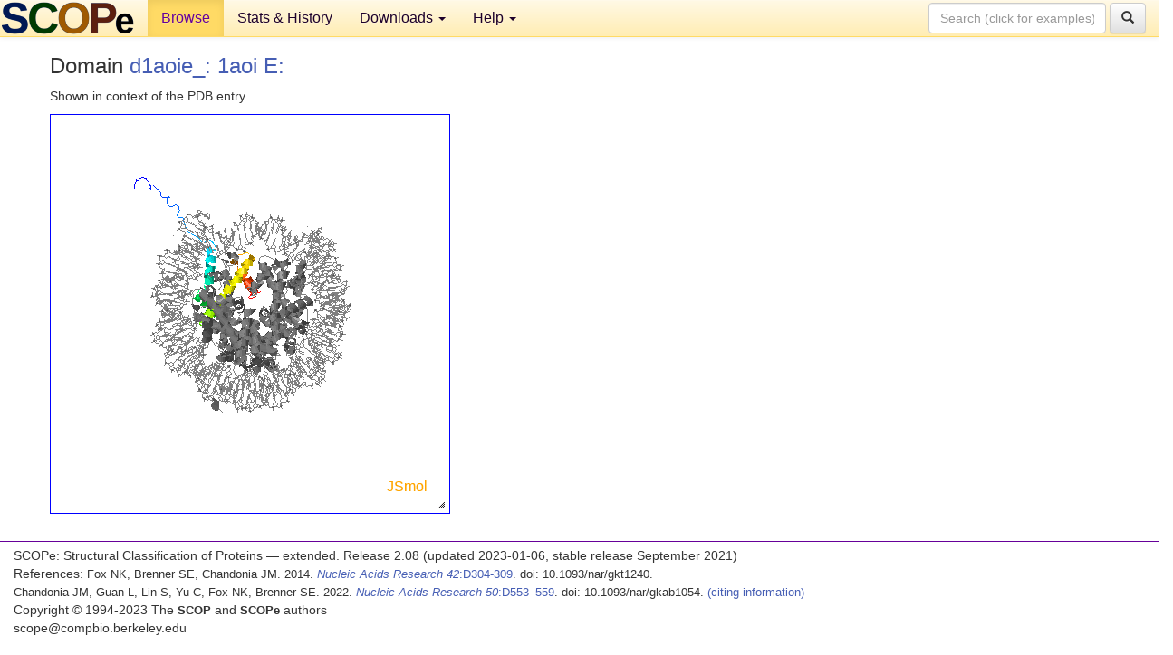

--- FILE ---
content_type: application/javascript
request_url: http://scop.berkeley.edu/js/j2s/core/coresym.z.js
body_size: 29882
content:
Clazz.declarePackage("J.api");Clazz.declareInterface(J.api,"SymmetryInterface");Clazz.declarePackage("J.symmetry");
Clazz.load(["J.api.SymmetryInterface"],"J.symmetry.Symmetry","java.lang.Float java.util.Hashtable J.symmetry.PointGroup $.SpaceGroup $.SymmetryInfo $.SymmetryOperation $.UnitCell J.util.BS $.Escape $.Logger $.P3 $.SB $.SimpleUnitCell".split(" "),function(){c$=Clazz.decorateAsClass(function(){this.unitCell=this.symmetryInfo=this.spaceGroup=this.pointGroup=null;Clazz.instantialize(this,arguments)},J.symmetry,"Symmetry",null,J.api.SymmetryInterface);Clazz.makeConstructor(c$,function(){});Clazz.overrideMethod(c$,
"setPointGroup",function(a,b,c,d,e,g){this.pointGroup=J.symmetry.PointGroup.getPointGroup(null==a?null:a.pointGroup,b,c,d,e,g);return this},"J.api.SymmetryInterface,~A,J.util.BS,~B,~N,~N");Clazz.overrideMethod(c$,"getPointGroupName",function(){return this.pointGroup.getName()});Clazz.overrideMethod(c$,"getPointGroupInfo",function(a,b,c,d,e,g){return!b&&!c&&null!=this.pointGroup.textInfo?this.pointGroup.textInfo:b&&this.pointGroup.isDrawType(d,e,g)?this.pointGroup.drawInfo:c&&null!=this.pointGroup.info?
this.pointGroup.info:this.pointGroup.getInfo(a,b,c,d,e,g)},"~N,~B,~B,~S,~N,~N");$_M(c$,"setSpaceGroup",function(a){null==this.spaceGroup&&(this.spaceGroup=J.symmetry.SpaceGroup.getNull().set(a))},"~B");$_M(c$,"addSpaceGroupOperation",function(a,b){return this.spaceGroup.addSymmetry(a,b)},"~S,~N");Clazz.overrideMethod(c$,"addSpaceGroupOperationM",function(a){this.spaceGroup.addSymmetry("="+J.symmetry.SymmetryOperation.getXYZFromMatrix(a,!1,!1,!1),0)},"J.util.Matrix4f");Clazz.overrideMethod(c$,"setLattice",
function(a){this.spaceGroup.setLatticeParam(a)},"~N");$_M(c$,"getSpaceGroupName",function(){return null!=this.symmetryInfo?this.symmetryInfo.spaceGroup:null!=this.spaceGroup?this.spaceGroup.getName():""});$_M(c$,"getSpaceGroup",function(){return this.spaceGroup});Clazz.overrideMethod(c$,"setSpaceGroupS",function(a){this.spaceGroup=null==a?null:a.getSpaceGroup()},"J.api.SymmetryInterface");Clazz.overrideMethod(c$,"createSpaceGroup",function(a,b,c){this.spaceGroup=J.symmetry.SpaceGroup.createSpaceGroup(a,
b,c);null!=this.spaceGroup&&J.util.Logger.debugging&&J.util.Logger.debug("using generated space group "+this.spaceGroup.dumpInfo(null));return null!=this.spaceGroup},"~N,~S,~A");Clazz.overrideMethod(c$,"haveSpaceGroup",function(){return null!=this.spaceGroup});$_M(c$,"getSpaceGroupInfo",function(a,b){return J.symmetry.SpaceGroup.getInfo(a,b)},"~S,J.api.SymmetryInterface");Clazz.overrideMethod(c$,"getLatticeDesignation",function(){return this.spaceGroup.getLatticeDesignation()});Clazz.overrideMethod(c$,
"setFinalOperations",function(a,b,c,d){this.spaceGroup.setFinalOperations(a,b,c,d)},"~A,~N,~N,~B");Clazz.overrideMethod(c$,"getSpaceGroupOperationCount",function(){return this.spaceGroup.finalOperations.length});Clazz.overrideMethod(c$,"getSpaceGroupOperation",function(a){return this.spaceGroup.finalOperations[a]},"~N");Clazz.overrideMethod(c$,"getSpaceGroupXyz",function(a,b){return this.spaceGroup.finalOperations[a].getXyz(b)},"~N,~B");$_M(c$,"newSpaceGroupPoint",function(a,b,c,d,e,g){null==this.spaceGroup.finalOperations?
(this.spaceGroup.operations[a].isFinalized||this.spaceGroup.operations[a].doFinalize(),this.spaceGroup.operations[a].newPoint(b,c,d,e,g)):this.spaceGroup.finalOperations[a].newPoint(b,c,d,e,g)},"~N,J.util.P3,J.util.P3,~N,~N,~N");Clazz.overrideMethod(c$,"rotateAxes",function(a,b,c,d){return 0==a?b:this.spaceGroup.finalOperations[a].rotateAxes(b,this.unitCell,c,d)},"~N,~A,J.util.P3,J.util.Matrix3f");$_M(c$,"getSymmetryOperationDescription",function(a,b,c,d,e){return this.spaceGroup.operations[a].getDescription(b,
c,d,e)},"~N,J.api.SymmetryInterface,J.util.P3,J.util.P3,~S");Clazz.overrideMethod(c$,"fcoord",function(a){return J.symmetry.SymmetryOperation.fcoord(a)},"J.util.Tuple3f");Clazz.overrideMethod(c$,"getMatrixFromString",function(a,b,c){return J.symmetry.SymmetryOperation.getMatrixFromString(null,a,b,c)},"~S,~A,~B");Clazz.overrideMethod(c$,"ijkToPoint3f",function(a){var b=new J.util.P3;J.util.SimpleUnitCell.ijkToPoint3f(a,b,0);return b},"~N");Clazz.overrideMethod(c$,"getCoordinatesAreFractional",function(){return this.symmetryInfo.coordinatesAreFractional});
Clazz.overrideMethod(c$,"getCellRange",function(){return this.symmetryInfo.cellRange});Clazz.overrideMethod(c$,"getSymmetryInfoString",function(){return this.symmetryInfo.symmetryInfoString});$_M(c$,"getSymmetryOperations",function(){return this.symmetryInfo.symmetryOperations});Clazz.overrideMethod(c$,"isPeriodic",function(){return null==this.symmetryInfo||this.symmetryInfo.isPeriodic()});Clazz.overrideMethod(c$,"setSymmetryInfo",function(a,b){this.symmetryInfo=new J.symmetry.SymmetryInfo;var c=
this.symmetryInfo.setSymmetryInfo(b);null!=c&&(this.setUnitCell(c),b.put("infoUnitCell",this.getUnitCellAsArray(!1)),this.setOffsetPt(b.get("unitCellOffset")),b.containsKey("jmolData")&&this.setUnitCellAllFractionalRelative(!0),c=b.get("matUnitCellOrientation"),null!=c&&this.setUnitCellOrientation(c),J.util.Logger.debugging&&J.util.Logger.debug("symmetryInfos["+a+"]:\n"+this.unitCell.dumpInfo(!0)))},"~N,java.util.Map");$_M(c$,"setUnitCell",function(a){this.unitCell=J.symmetry.UnitCell.newA(a)},"~A");
Clazz.overrideMethod(c$,"haveUnitCell",function(){return null!=this.unitCell});$_M(c$,"getUnitsymmetryInfo",function(){return this.unitCell.dumpInfo(!1)});Clazz.overrideMethod(c$,"setUnitCellOrientation",function(a){this.unitCell.setOrientation(a)},"J.util.Matrix3f");Clazz.overrideMethod(c$,"unitize",function(a){this.unitCell.unitize(a)},"J.util.P3");Clazz.overrideMethod(c$,"toUnitCell",function(a,b){this.unitCell.toUnitCell(a,b)},"J.util.P3,J.util.P3");$_M(c$,"toCartesian",function(a,b){this.unitCell.toCartesian(a,
b)},"J.util.Tuple3f,~B");Clazz.overrideMethod(c$,"toSupercell",function(a){return this.unitCell.toSupercell(a)},"J.util.P3");$_M(c$,"toFractional",function(a,b){this.unitCell.toFractional(a,b)},"J.util.Tuple3f,~B");$_M(c$,"getNotionalUnitCell",function(){return this.unitCell.getNotionalUnitCell()});Clazz.overrideMethod(c$,"getUnitCellAsArray",function(a){return this.unitCell.getUnitCellAsArray(a)},"~B");Clazz.overrideMethod(c$,"getTensor",function(a){null==this.unitCell&&(this.unitCell=J.symmetry.UnitCell.newA([1,
1,1,90,90,90]));return this.unitCell.getTensor(a)},"~A");Clazz.overrideMethod(c$,"getUnitCellVertices",function(){return this.unitCell.getVertices()});Clazz.overrideMethod(c$,"getCartesianOffset",function(){return this.unitCell.getCartesianOffset()});Clazz.overrideMethod(c$,"setCartesianOffset",function(a){this.unitCell.setCartesianOffset(a)},"J.util.Tuple3f");Clazz.overrideMethod(c$,"getFractionalOffset",function(){return this.unitCell.getFractionalOffset()});Clazz.overrideMethod(c$,"setOffsetPt",
function(a){this.unitCell.setOffset(a)},"J.util.P3");Clazz.overrideMethod(c$,"setOffset",function(a){this.unitCell.setOffset(this.ijkToPoint3f(a))},"~N");Clazz.overrideMethod(c$,"getUnitCellMultiplier",function(){return this.unitCell.getUnitCellMultiplier()});Clazz.overrideMethod(c$,"getCanonicalCopy",function(a){return this.unitCell.getCanonicalCopy(a)},"~N");Clazz.overrideMethod(c$,"getUnitCellInfoType",function(a){return this.unitCell.getInfo(a)},"~N");Clazz.overrideMethod(c$,"getUnitCellInfo",
function(){return this.unitCell.dumpInfo(!1)});Clazz.overrideMethod(c$,"isSlab",function(){return this.unitCell.isSlab()});Clazz.overrideMethod(c$,"isPolymer",function(){return this.unitCell.isPolymer()});Clazz.overrideMethod(c$,"setMinMaxLatticeParameters",function(a,b){this.unitCell.setMinMaxLatticeParameters(a,b)},"J.util.P3i,J.util.P3i");Clazz.overrideMethod(c$,"setUnitCellAllFractionalRelative",function(a){this.unitCell.setAllFractionalRelative(a)},"~B");Clazz.overrideMethod(c$,"checkDistance",
function(a,b,c,d,e,g,f,h){return this.unitCell.checkDistance(a,b,c,d,e,g,f,h)},"J.util.P3,J.util.P3,~N,~N,~N,~N,~N,J.util.P3");Clazz.overrideMethod(c$,"getUnitCellVectors",function(){return this.unitCell.getUnitCellVectors()});Clazz.overrideMethod(c$,"getUnitCell",function(a){var b=new J.symmetry.Symmetry;b.unitCell=J.symmetry.UnitCell.newP(a);return b},"~A");Clazz.overrideMethod(c$,"isSupercell",function(){return this.unitCell.isSupercell()});Clazz.overrideMethod(c$,"getSymmetryOperationInfo",function(a,
b,c,d){a=a.get("operations");if(null==a)return"";var e=new J.util.SB;b--;for(var g=0;g<a.length;g++)if(!(null==a[g]||0<=b&&b!=g)){if(null!=c)return a[g][3];0<e.length()&&e.appendC("\n");d||(0>b&&e.appendI(g+1).append("\t"),e.append(a[g][0]).append("\t"));e.append(a[g][2])}0==e.length()&&null!=c&&e.append("draw "+c+"* delete");return e.toString()},"java.util.Map,~N,~S,~B");$_M(c$,"getSpaceGroupInfo",function(a,b,c,d,e,g,f){var h=null,k=null,l=null,j=null;if(null==c){0>=b&&(b=Clazz.instanceOf(e,J.modelset.Atom)?
e.modelIndex:a.viewer.getCurrentModelIndex());if(0>b)h="no single current model";else if(null==(l=a.getUnitCell(b)))h="not applicable";null!=h?(k=new java.util.Hashtable,k.put("spaceGroupInfo",h),k.put("symmetryInfo","")):null==e&&(null==f&&0!=d)&&(k=a.getModelAuxiliaryInfoValue(b,"spaceGroupInfo"));if(null!=k)return k;k=new java.util.Hashtable;null==e&&(null==f&&0==d)&&a.setModelAuxiliaryInfo(b,"spaceGroupInfo",k);c=l.getSpaceGroupName();a=l.getSymmetryOperations();b="";if(null==a)h="\n no symmetry operations employed";
else{this.setSpaceGroup(!1);for(var h="\n"+a.length+" symmetry operations employed:",j=Array(a.length),n=0;n<a.length;n++){var q=this.addSpaceGroupOperation("="+a[n],n+1);0>q||(b+=";"+a[n],j[n]=0<d&&d-1!=q?null:this.getSymmetryOperationDescription(q,l,e,g,f),null!=j[n]&&(h+="\n"+(n+1)+"\t"+j[n][0]+"\t"+j[n][2]))}}b=b.substring(b.indexOf(";")+1);0<=c.indexOf("[--]")&&(c=b)}else k=new java.util.Hashtable;k.put("spaceGroupName",c);d=this.getSpaceGroupInfo(c,l);null!=j&&(k.put("operations",j),k.put("symmetryInfo",
h));if(null==d||d.equals("?"))d="could not identify space group from name: "+c+'\nformat: show spacegroup "2" or "P 2c" or "C m m m" or "x, y, z;-x ,-y, -z"';k.put("spaceGroupInfo",d);return k},"J.modelset.ModelSet,~N,~S,~N,J.util.P3,J.util.P3,~S");Clazz.overrideMethod(c$,"getSymmetryInfo",function(a,b,c,d,e,g,f,h,k,l){if(null!=h)return a.getSymmetryOperation(b,null,g,f,h,null==k?"sym":k,1826248715==l);if(null==e){b=d.getSymmetryOperations();if(null==b||0==g||Math.abs(g)>b.length)return"";e=0<g?b[g-
1]:b[-1-g]}else g=0;b=a.getSymTemp(!1);b.setSpaceGroup(!1);g=b.addSpaceGroupOperation((0>g?"!":"=")+e,Math.abs(g));if(0>g)return"";b.setUnitCell(d.getNotionalUnitCell());f=J.util.P3.newP(null==f?a.atoms[c]:f);if(135266320==l){d.toFractional(f,!1);if(Float.isNaN(f.x))return"";l=new J.util.P3;b.newSpaceGroupPoint(g,f,l,0,0,0);b.toCartesian(l,!1);return l}f=b.getSymmetryOperationDescription(g,d,f,h,null==k?"sym":k);a=f[9].intValue();switch(l){case 135266306:return f;case 1073742001:return[f[0],f[1],
f[2],J.util.Escape.eP(f[4]),J.util.Escape.eP(f[5]),J.util.Escape.eP(f[6]),J.util.Escape.eP(f[7]),J.util.Escape.eP(f[8]),""+f[9],""+J.util.Escape.e(f[10])];case 1073741982:return f[0];default:case 1826248715:return f[2];case 135176:return f[3];case 1073742178:return f[5];case 12289:return f[6];case 135266320:return f[7];case 1073741854:case 135266319:return 0==a==(135266319==l)?f[8]:null;case 135266305:return f[9];case 12:return f[10]}},"J.modelset.ModelSet,~N,~N,J.api.SymmetryInterface,~S,~N,J.util.P3,J.util.P3,~S,~N");
Clazz.overrideMethod(c$,"notInCentroid",function(a,b,c){try{var d=new J.util.BS,e=b.nextSetBit(0),g=a.getMolecules(),f=g.length,h=a.atoms,k=g[f-1].firstAtomIndex==a.models[h[e].modelIndex].firstAtomIndex,l=new J.util.P3,j=1==c[6];a=f;a:for(;0<=--a&&b.get(g[a].firstAtomIndex);){var n=g[a].atomList;l.set(0,0,0);for(var e=0,q=n.nextSetBit(0);0<=q;q=n.nextSetBit(q+1))if(k||j)if(l.setT(h[q]),this.isNotCentroid(l,1,c,j))k&&d.set(q);else{if(!k)continue a}else l.add(h[q]),e++;(j||0<e&&this.isNotCentroid(l,
e,c,!1))&&d.or(n)}return d}catch(s){if(Clazz.exceptionOf(s,Exception))return null;throw s;}},"J.modelset.ModelSet,J.util.BS,~A");$_M(c$,"isNotCentroid",($fz=function(a,b,c,d){a.scale(1/b);this.toFractional(a,!1);return d?a.x+5E-6<=c[0]||a.x-5E-6>c[3]||a.y+5E-6<=c[1]||a.y-5E-6>c[4]||a.z+5E-6<=c[2]||a.z-5E-6>c[5]:a.x+5E-6<=c[0]||a.x+5E-5>c[3]||a.y+5E-6<=c[1]||a.y+5E-5>c[4]||a.z+5E-6<=c[2]||a.z+5E-5>c[5]},$fz.isPrivate=!0,$fz),"J.util.P3,~N,~A,~B");Clazz.overrideMethod(c$,"checkUnitCell",function(a,
b,c,d){a.toFractional(c,d);return c.x>=b.x-1-0.02&&c.x<=b.x+0.02&&c.y>=b.y-1-0.02&&c.y<=b.y+0.02&&c.z>=b.z-1-0.02&&c.z<=b.z+0.02},"J.api.SymmetryInterface,J.util.P3,J.util.P3,~B");Clazz.overrideMethod(c$,"unitCellEquals",function(a){return a.unitCell.isSameAs(this.unitCell)},"J.api.SymmetryInterface");Clazz.overrideMethod(c$,"addLatticeVectors",function(a){this.spaceGroup.addLatticeVectors(a)},"J.util.JmolList");Clazz.overrideMethod(c$,"getLatticeOp",function(){return this.spaceGroup.latticeOp});
Clazz.overrideMethod(c$,"getOperationGammaIS",function(a){return this.spaceGroup.finalOperations[a].gammaIS},"~N");Clazz.overrideMethod(c$,"getSiteMultiplicity",function(a){return this.spaceGroup.getSiteMultiplicity(a,this.unitCell)},"J.util.P3")});Clazz.declarePackage("J.symmetry");
Clazz.load(["J.util.P3","$.V3"],"J.symmetry.PointGroup","java.lang.Float java.util.Hashtable J.util.BSUtil $.Escape $.JmolList $.Logger $.Quaternion $.SB $.TextFormat".split(" "),function(){c$=Clazz.decorateAsClass(function(){this.textInfo=this.info=this.drawInfo=null;this.drawType="";this.drawIndex=0;this.scale=NaN;this.axes=this.nAxes=null;this.radius=this.nAtoms=0;this.distanceTolerance=0.2;this.linearTolerance=8;this.cosTolerance=0.99;this.name="C_1?";this.vTemp=this.principalPlane=this.principalAxis=
null;this.centerAtomIndex=-1;this.haveInversionCenter=!1;this.bsAtoms=this.elements=this.atoms=this.points=this.center=null;this.maxElement=0;this.eCounts=null;this.nOps=0;Clazz.isClassDefined("J.symmetry.PointGroup.Operation")||J.symmetry.PointGroup.$PointGroup$Operation$();Clazz.instantialize(this,arguments)},J.symmetry,"PointGroup");Clazz.prepareFields(c$,function(){this.nAxes=Clazz.newIntArray(J.symmetry.PointGroup.maxAxis,0);this.axes=Array(J.symmetry.PointGroup.maxAxis);this.vTemp=new J.util.V3;
this.center=new J.util.P3});$_M(c$,"getName",function(){return this.name});c$.getPointGroup=$_M(c$,"getPointGroup",function(a,b,c,d,e,g){var f=new J.symmetry.PointGroup;return f.set(a,b,c,d,e,g)?f:a},"J.symmetry.PointGroup,~A,J.util.BS,~B,~N,~N");Clazz.makeConstructor(c$,($fz=function(){},$fz.isPrivate=!0,$fz));$_M(c$,"isEqual",($fz=function(a){if(null==a||this.linearTolerance!=a.linearTolerance||this.distanceTolerance!=a.distanceTolerance||this.nAtoms!=a.nAtoms||!this.bsAtoms.equals(a.bsAtoms))return!1;
for(var b=0;b<this.nAtoms;b++)if(this.elements[b]!=a.elements[b]||0!=this.points[b].distance(a.points[b]))return!1;return!0},$fz.isPrivate=!0,$fz),"J.symmetry.PointGroup");$_M(c$,"set",($fz=function(a,b,c,d,e,g){this.distanceTolerance=e;this.linearTolerance=g;this.bsAtoms=c;this.cosTolerance=Math.cos(3.141592653589793*(g/180));if(!this.getAtomsAndElements(b,c))return J.util.Logger.error("Too many atoms for point group calculation"),this.name="point group not determined -- atomCount > 100 -- select fewer atoms and try again.",
!0;this.getElementCounts();if(d){b=Array(this.points.length);for(c=this.points.length;0<=--c;)b[c]=J.util.P3.newP(this.points[c]),d=this.atoms[c].getVibrationVector(),null!=d&&b[c].add(d);this.points=b}if(this.isEqual(a))return!1;this.findInversionCenter();if(this.isLinear(this.points))return this.name=this.haveInversionCenter?"D(infinity)h":"C(infinity)v",this.vTemp.sub2(this.points[1],this.points[0]),this.addAxis(16,this.vTemp),this.principalAxis=this.axes[16][0],this.haveInversionCenter&&(this.axes[0]=
Array(1),this.principalPlane=this.axes[0][this.nAxes[0]++]=Clazz.innerTypeInstance(J.symmetry.PointGroup.Operation,this,null,this.vTemp)),!0;this.axes[0]=Array(15);a=0;this.findCAxes();a=this.findPlanes();this.findAdditionalAxes(a);b=this.getHighestOrder();if(1<this.nAxes[17])this.name=1<this.nAxes[19]?this.haveInversionCenter?"Ih":"I":1<this.nAxes[18]?this.haveInversionCenter?"Oh":"O":0<a?this.haveInversionCenter?"Th":"Td":"T";else if(2>b){if(1==a)return this.name="Cs",!0;if(this.haveInversionCenter)return this.name=
"Ci",!0;this.name="C1"}else 1==b%2&&0<this.nAxes[16]||0==b%2&&1<this.nAxes[16]?(this.principalAxis=this.setPrincipalAxis(b,a),0==a?this.name=14>b?"S"+b:"D"+(b-14):(b=14>b?Clazz.doubleToInt(b/2):b-14,this.name=a==b?"D"+b+"d":"D"+b+"h")):0==a?(this.principalAxis=this.axes[b][0],this.name=14>b?"S"+b:"C"+(b-14)):a==b-14?(this.principalAxis=this.axes[b][0],this.name="C"+a+"v"):(this.principalAxis=this.axes[14>b?b+14:b][0],this.principalPlane=this.axes[0][0],this.name="C"+(14>b?b/2:b-14)+"h");return!0},
$fz.isPrivate=!0,$fz),"J.symmetry.PointGroup,~A,J.util.BS,~B,~N,~N");$_M(c$,"setPrincipalAxis",($fz=function(a,b){var c=this.setPrincipalPlane(a,b);if(0==b&&14>a||1==this.nAxes[a])return 0<b&&14>a&&(a=14+Clazz.doubleToInt(a/2)),this.axes[a][0];if(null==c)return null;for(var d=0;d<this.nAxes[16];d++)if(this.isParallel(c.normalOrAxis,this.axes[16][d].normalOrAxis))return 0!=d&&(c=this.axes[16][0],this.axes[16][0]=this.axes[16][d],this.axes[16][d]=c),this.axes[16][0];return null},$fz.isPrivate=!0,$fz),
"~N,~N");$_M(c$,"setPrincipalPlane",($fz=function(a,b){if(1==b)return this.principalPlane=this.axes[0][0];if(0==b||b==a-14)return null;for(var c=0;c<b;c++)for(var d=0,e=0;d<b;d++)if(this.isPerpendicular(this.axes[0][c].normalOrAxis,this.axes[0][d].normalOrAxis)&&2<++e)return 0!=c&&(d=this.axes[0][0],this.axes[0][0]=this.axes[0][c],this.axes[0][c]=d),this.principalPlane=this.axes[0][0];return null},$fz.isPrivate=!0,$fz),"~N,~N");$_M(c$,"getAtomsAndElements",($fz=function(a,b){var c=J.util.BSUtil.cardinalityOf(b);
if(100<c)return!1;this.points=Array(c);this.atoms=Array(c);this.elements=Clazz.newIntArray(c,0);if(0==c)return!0;this.nAtoms=0;for(c=b.nextSetBit(0);0<=c;c=b.nextSetBit(c+1)){this.points[this.nAtoms]=J.util.P3.newP(a[c]);this.atoms[this.nAtoms]=a[c];var d=1+Math.max(3,a[c].getCovalentBondCount());this.elements[this.nAtoms]=a[c].getElementNumber()*d;this.center.add(this.points[this.nAtoms++])}this.center.scale(1/this.nAtoms);for(c=this.nAtoms;0<=--c;)d=this.center.distance(this.points[c]),d<this.distanceTolerance&&
(this.centerAtomIndex=c),this.radius=Math.max(this.radius,d);return!0},$fz.isPrivate=!0,$fz),"~A,J.util.BS");$_M(c$,"findInversionCenter",($fz=function(){if(this.haveInversionCenter=this.checkOperation(null,this.center,-1))this.axes[1]=Array(1),this.axes[1][0]=Clazz.innerTypeInstance(J.symmetry.PointGroup.Operation,this,null)},$fz.isPrivate=!0,$fz));$_M(c$,"checkOperation",($fz=function(a,b,c){var d=new J.util.P3,e=0;c=14>c;var g=this.points.length;a:for(;0<=--g&&e<this.points.length;)if(g==this.centerAtomIndex)e++;
else{var f=this.points[g],h=this.elements[g];null!=a?(d.setT(f),d.sub(b),a.transformP2(d,d).add(b)):d.setT(f);c&&(this.vTemp.sub2(b,d),d.scaleAdd2(2,this.vTemp,d));if((null!=a||c)&&d.distance(f)<this.distanceTolerance)e++;else for(f=this.points.length;0<=--f;)if(!(f==g||this.elements[f]!=h)&&d.distance(this.points[f])<this.distanceTolerance){e++;continue a}}return e==this.points.length},$fz.isPrivate=!0,$fz),"J.util.Quaternion,J.util.P3,~N");$_M(c$,"isLinear",($fz=function(a){var b=null;if(2>a.length)return!1;
for(var c=a.length;0<=--c;)if(c!=this.centerAtomIndex)if(null==b)b=new J.util.V3,b.sub2(a[c],this.center),b.normalize(),this.vTemp.setT(b);else if(this.vTemp.sub2(a[c],this.center),this.vTemp.normalize(),!this.isParallel(b,this.vTemp))return!1;return!0},$fz.isPrivate=!0,$fz),"~A");$_M(c$,"isParallel",($fz=function(a,b){return Math.abs(a.dot(b))>=this.cosTolerance},$fz.isPrivate=!0,$fz),"J.util.V3,J.util.V3");$_M(c$,"isPerpendicular",($fz=function(a,b){return Math.abs(a.dot(b))<=1-this.cosTolerance},
$fz.isPrivate=!0,$fz),"J.util.V3,J.util.V3");$_M(c$,"getElementCounts",($fz=function(){for(var a=this.points.length;0<=--a;){var b=this.elements[a];b>this.maxElement&&(this.maxElement=b)}this.eCounts=Clazz.newIntArray(++this.maxElement,0);for(a=this.points.length;0<=--a;)this.eCounts[this.elements[a]]++},$fz.isPrivate=!0,$fz));$_M(c$,"findCAxes",($fz=function(){for(var a=new J.util.V3,b=new J.util.V3,c=new J.util.V3,d=this.points.length;0<=--d;)if(d!=this.centerAtomIndex)for(var e=this.points[d],
g=this.elements[d],f=this.points.length;--f>d;){var h=this.points[f];if(this.elements[f]==g)if(a.sub2(e,this.center),b.sub2(h,this.center),a.normalize(),b.normalize(),this.isParallel(a,b))this.getAllAxes(a);else{this.nAxes[16]<J.symmetry.PointGroup.axesMaxN[16]&&(c.setT(e),c.add(h),c.scale(0.5),c.sub(this.center),this.getAllAxes(c));var h=6.283185307179586/a.angle(b),k=Clazz.doubleToInt(Math.floor(h+0.01));if(0.02>=h-k&&!((k+=14)>=J.symmetry.PointGroup.maxAxis)&&this.nAxes[k]<J.symmetry.PointGroup.axesMaxN[k])c.cross(a,
b),this.checkAxisOrder(k,c,this.center)}}e=Array(2*this.nAxes[16]);for(d=0;d<e.length;d++)e[d]=new J.util.V3;for(d=f=0;d<this.nAxes[16];d++)e[f++].setT(this.axes[16][d].normalOrAxis),e[f].setT(this.axes[16][d].normalOrAxis),e[f++].scale(-1);for(d=e.length;2<=--d;)for(f=d;1<=--f;)for(g=f;0<=--g;)c.setT(e[d]),c.add(e[f]),c.add(e[g]),1>c.length()||this.checkAxisOrder(17,c,this.center);f=2147483647;e=-1;for(d=0;d<this.maxElement;d++)this.eCounts[d]<f&&2<this.eCounts[d]&&(f=this.eCounts[d],e=d);d=0;a:for(;d<
this.points.length-2;d++)if(this.elements[d]==e)for(f=d+1;f<this.points.length-1;f++)if(this.elements[f]==e)for(g=f+1;g<this.points.length;g++)if(this.elements[g]==e&&(a.sub2(this.points[d],this.points[f]),b.sub2(this.points[d],this.points[g]),a.normalize(),b.normalize(),c.cross(a,b),this.getAllAxes(c),a.setT(this.points[d]),a.add(this.points[f]),a.add(this.points[g]),a.normalize(),this.isParallel(a,c)||this.getAllAxes(a),this.nAxes[19]==J.symmetry.PointGroup.axesMaxN[19]))break a;e=Array(this.maxElement);
for(d=this.points.length;0<=--d;){g=this.elements[d];if(null==e[g])e[g]=new J.util.V3;else if(this.haveInversionCenter)continue;e[g].add(this.points[d])}if(!this.haveInversionCenter)for(d=0;d<this.maxElement;d++)null!=e[d]&&e[d].scale(1/this.eCounts[d]);for(d=0;d<this.maxElement;d++)if(null!=e[d])for(f=0;f<this.maxElement;f++)d==f||null==e[f]||(this.haveInversionCenter?a.cross(e[d],e[f]):(a.setT(e[d]),a.sub(e[f])),this.checkAxisOrder(16,a,this.center));return this.getHighestOrder()},$fz.isPrivate=
!0,$fz));$_M(c$,"getAllAxes",($fz=function(a){for(var b=16;b<J.symmetry.PointGroup.maxAxis;b++)this.nAxes[b]<J.symmetry.PointGroup.axesMaxN[b]&&this.checkAxisOrder(b,a,this.center)},$fz.isPrivate=!0,$fz),"J.util.V3");$_M(c$,"getHighestOrder",($fz=function(){for(var a=0,a=14;1<--a&&0==this.nAxes[a];);if(1<a)return a+14<J.symmetry.PointGroup.maxAxis&&0<this.nAxes[a+14]?a+14:a;for(a=J.symmetry.PointGroup.maxAxis;1<--a&&0==this.nAxes[a];);return a},$fz.isPrivate=!0,$fz));$_M(c$,"checkAxisOrder",($fz=
function(a,b,c){switch(a){case 22:if(0<this.nAxes[17])return!1;case 20:case 18:if(0<this.nAxes[19])return!1;break;case 17:if(0<this.nAxes[22])return!1;break;case 19:if(0<this.nAxes[18]||0<this.nAxes[20]||0<this.nAxes[22])return!1}b.normalize();if(this.haveAxis(a,b))return!1;var d=J.util.Quaternion.newVA(b,(14>a?180:0)+Clazz.doubleToInt(360/(a%14)));if(!this.checkOperation(d,c,a))return!1;this.addAxis(a,b);switch(a){case 16:this.checkAxisOrder(4,b,c);break;case 17:this.checkAxisOrder(3,b,c);this.haveInversionCenter&&
this.addAxis(6,b);break;case 18:this.addAxis(16,b);this.checkAxisOrder(4,b,c);this.checkAxisOrder(8,b,c);break;case 19:this.checkAxisOrder(5,b,c);this.haveInversionCenter&&this.addAxis(10,b);break;case 20:this.addAxis(16,b);this.addAxis(17,b);this.checkAxisOrder(3,b,c);this.checkAxisOrder(6,b,c);this.checkAxisOrder(12,b,c);break;case 22:this.addAxis(16,b),this.addAxis(18,b)}return!0},$fz.isPrivate=!0,$fz),"~N,J.util.V3,J.util.P3");$_M(c$,"addAxis",($fz=function(a,b){this.haveAxis(a,b)||(null==this.axes[a]&&
(this.axes[a]=Array(J.symmetry.PointGroup.axesMaxN[a])),this.axes[a][this.nAxes[a]++]=Clazz.innerTypeInstance(J.symmetry.PointGroup.Operation,this,null,b,a))},$fz.isPrivate=!0,$fz),"~N,J.util.V3");$_M(c$,"haveAxis",($fz=function(a,b){if(this.nAxes[a]==J.symmetry.PointGroup.axesMaxN[a])return!0;if(0<this.nAxes[a])for(var c=this.nAxes[a];0<=--c;)if(this.isParallel(b,this.axes[a][c].normalOrAxis))return!0;return!1},$fz.isPrivate=!0,$fz),"~N,J.util.V3");$_M(c$,"findPlanes",($fz=function(){for(var a=new J.util.P3,
b=new J.util.V3,c=new J.util.V3,d=new J.util.V3,e=0,g=1<this.getHighestOrder(),f=this.points.length;0<=--f;)if(f!=this.centerAtomIndex)for(var h=this.points[f],k=this.elements[f],l=this.points.length;--l>f;)if(!(g&&this.elements[l]!=k)&&(e=this.points[l],a.add2(h,e),a.scale(0.5),b.sub2(h,this.center),c.sub2(e,this.center),this.isParallel(b,c)||(d.cross(b,c),d.normalize(),this.getPlane(d)),d.setT(e),d.sub(h),d.normalize(),e=this.getPlane(d),e==J.symmetry.PointGroup.axesMaxN[0]))return e;if(g)for(f=
16;f<J.symmetry.PointGroup.maxAxis;f++)for(l=0;l<this.nAxes[f];l++)e=this.getPlane(this.axes[f][l].normalOrAxis);return e},$fz.isPrivate=!0,$fz));$_M(c$,"getPlane",($fz=function(a){!this.haveAxis(0,a)&&this.checkOperation(J.util.Quaternion.newVA(a,180),this.center,-1)&&(this.axes[0][this.nAxes[0]++]=Clazz.innerTypeInstance(J.symmetry.PointGroup.Operation,this,null,a));return this.nAxes[0]},$fz.isPrivate=!0,$fz),"J.util.V3");$_M(c$,"findAdditionalAxes",($fz=function(a){var b=this.axes[0],c=0;if(1<
a&&(c=a+14)<J.symmetry.PointGroup.maxAxis&&0==this.nAxes[c])this.vTemp.cross(b[0].normalOrAxis,b[1].normalOrAxis),!this.checkAxisOrder(c,this.vTemp,this.center)&&2<a&&(this.vTemp.cross(b[1].normalOrAxis,b[2].normalOrAxis),this.checkAxisOrder(c-1,this.vTemp,this.center));if(0==this.nAxes[16]&&2<a)for(c=0;c<a-1;c++)for(var d=c+1;d<a;d++)this.vTemp.add2(b[1].normalOrAxis,b[2].normalOrAxis),this.checkAxisOrder(16,this.vTemp,this.center)},$fz.isPrivate=!0,$fz),"~N");$_M(c$,"getInfo",function(a,b,c,d,e,
g){this.info=c?new java.util.Hashtable:null;var f=new J.util.V3,h;0==g&&(g=1);this.scale=g;c=Clazz.newIntArray(4,2,0);for(var k=1;k<J.symmetry.PointGroup.maxAxis;k++)for(var l=this.nAxes[k];0<=--l;)c[this.axes[k][l].type][0]++;var j=(new J.util.SB).append("# ").appendI(this.nAtoms).append(" atoms\n");if(b){this.drawType=d=(b=null!=d&&0<d.length)?d:"";this.drawIndex=e;var n=d.equalsIgnoreCase("Cn"),q=d.equalsIgnoreCase("Sn");j.append("set perspectivedepth off;\n");var s="_"+a+"_";b||j.append("draw pg0").append(s).append("* delete;draw pgva").append(s).append("* delete;draw pgvp").append(s).append("* delete;");
if(!b||d.equalsIgnoreCase("Ci"))j.append("draw pg0").append(s).append(this.haveInversionCenter?"inv ":" ").append(J.util.Escape.eP(this.center)).append(this.haveInversionCenter?'"i";\n':";\n");for(var r=0.1,k=2;k<J.symmetry.PointGroup.maxAxis;k++)if(14==k&&(r=0.1),0!=this.nAxes[k]){a=this.axes[k][0].getLabel();var r=r+0.25,m=g*this.radius+r;if(!b||d.equalsIgnoreCase(a)||n&&14<=k||q&&14>k)for(l=0;l<this.nAxes[k];l++)if(!(0<e&&l+1!=e)){h=this.axes[k][l];f.setT(h.normalOrAxis);f.add(this.center);2==
h.type&&(m=-m);j.append("draw pgva").append(s).append(a).append("_").appendI(l+1).append(" width 0.05 scale ").appendF(m).append(" ").append(J.util.Escape.eP(f));f.scaleAdd2(-2,h.normalOrAxis,f);var u=null!=this.principalAxis&&h.index==this.principalAxis.index;j.append(J.util.Escape.eP(f)).append('"').append(a).append(u?"*":"").append('" color ').append(u?"red":2==h.type?"blue":"yellow").append(";\n")}}if(!b||d.equalsIgnoreCase("Cs"))for(l=0;l<this.nAxes[0];l++)0<e&&l+1!=e||(h=this.axes[0][l],j.append("draw pgvp").append(s).appendI(l+
1).append("disk scale ").appendF(2*g*this.radius).append(" CIRCLE PLANE ").append(J.util.Escape.eP(this.center)),f.setT(h.normalOrAxis),f.add(this.center),j.append(J.util.Escape.eP(f)).append(" color translucent yellow;\n"),f.setT(h.normalOrAxis),f.add(this.center),j.append("draw pgvp").append(s).appendI(l+1).append("ring width 0.05 scale ").appendF(2*g*this.radius).append(" arc ").append(J.util.Escape.eP(f)),f.scaleAdd2(-2,h.normalOrAxis,f),j.append(J.util.Escape.eP(f)),f.x+=0.011,f.y+=0.012,f.z+=
0.013,j.append(J.util.Escape.eP(f)).append("{0 360 0.5} color ").append(null!=this.principalPlane&&h.index==this.principalPlane.index?"red":"blue").append(";\n"));j.append("# name=").append(this.name);j.append(", nCi=").appendI(this.haveInversionCenter?1:0);j.append(", nCs=").appendI(this.nAxes[0]);j.append(", nCn=").appendI(c[1][0]);j.append(", nSn=").appendI(c[2][0]);j.append(": ");for(k=J.symmetry.PointGroup.maxAxis;2<=--k;)0<this.nAxes[k]&&(j.append(" n").append(14>k?"S":"C").appendI(k%14),j.append("=").appendI(this.nAxes[k]));
j.append(";\n");return this.drawInfo=j.toString()}l=0;d=1;k=this.haveInversionCenter?"Ci":"center";this.haveInversionCenter&&d++;null==this.info?j.append("\n\n").append(this.name).append("\t").append(k).append("\t").append(J.util.Escape.eP(this.center)):this.info.put(k,this.center);for(k=J.symmetry.PointGroup.maxAxis;0<=--k;)if(0<this.nAxes[k]){l=J.symmetry.PointGroup.nUnique[k];a=this.axes[k][0].getLabel();null==this.info?j.append("\n\n").append(this.name).append("\tn").append(a).append("\t").appendI(this.nAxes[k]).append("\t").appendI(l):
this.info.put("n"+a,Integer.$valueOf(this.nAxes[k]));l*=this.nAxes[k];d+=l;c[this.axes[k][0].type][1]+=l;e=null==this.info?null:new J.util.JmolList;for(l=0;l<this.nAxes[k];l++)null==e?j.append("\n").append(this.name).append("\t").append(a).append("_").appendI(l+1).append("\t").appendO(this.axes[k][l].normalOrAxis):e.addLast(this.axes[k][l].normalOrAxis);null!=this.info&&this.info.put(a,e)}if(null==this.info)return j.append("\n"),j.append("\n").append(this.name).append("\ttype\tnType\tnUnique"),j.append("\n").append(this.name).append("\tE\t  1\t  1"),
l=this.haveInversionCenter?1:0,j.append("\n").append(this.name).append("\tCi\t  ").appendI(l).append("\t  ").appendI(l),j.append("\n").append(this.name).append("\tCs\t"),J.util.TextFormat.rFill(j,"    ",this.nAxes[0]+"\t"),J.util.TextFormat.rFill(j,"    ",this.nAxes[0]+"\n"),j.append(this.name).append("\tCn\t"),J.util.TextFormat.rFill(j,"    ",c[1][0]+"\t"),J.util.TextFormat.rFill(j,"    ",c[1][1]+"\n"),j.append(this.name).append("\tSn\t"),J.util.TextFormat.rFill(j,"    ",c[2][0]+"\t"),J.util.TextFormat.rFill(j,
"    ",c[2][1]+"\n"),j.append(this.name).append("\t\tTOTAL\t"),J.util.TextFormat.rFill(j,"    ",d+"\n"),this.textInfo=j.toString();this.info.put("name",this.name);this.info.put("nAtoms",Integer.$valueOf(this.nAtoms));this.info.put("nTotal",Integer.$valueOf(d));this.info.put("nCi",Integer.$valueOf(this.haveInversionCenter?1:0));this.info.put("nCs",Integer.$valueOf(this.nAxes[0]));this.info.put("nCn",Integer.$valueOf(c[1][0]));this.info.put("nSn",Integer.$valueOf(c[2][0]));this.info.put("distanceTolerance",
Float.$valueOf(this.distanceTolerance));this.info.put("linearTolerance",Float.$valueOf(this.linearTolerance));this.info.put("detail",j.toString().$replace("\n",";"));null!=this.principalAxis&&0<this.principalAxis.index&&this.info.put("principalAxis",this.principalAxis.normalOrAxis);null!=this.principalPlane&&0<this.principalPlane.index&&this.info.put("principalPlane",this.principalPlane.normalOrAxis);return this.info},"~N,~B,~B,~S,~N,~N");$_M(c$,"isDrawType",function(a,b,c){return null!=this.drawInfo&&
this.drawType.equals(null==a?"":a)&&this.drawIndex==b&&this.scale==c},"~S,~N,~N");c$.$PointGroup$Operation$=function(){Clazz.pu$h();c$=Clazz.decorateAsClass(function(){Clazz.prepareCallback(this,arguments);this.index=this.order=this.type=0;this.normalOrAxis=null;Clazz.instantialize(this,arguments)},J.symmetry.PointGroup,"Operation");Clazz.makeConstructor(c$,function(){this.index=++this.b$["J.symmetry.PointGroup"].nOps;this.type=3;this.order=1;J.util.Logger.debugging&&J.util.Logger.debug("new operation -- "+
J.symmetry.PointGroup.typeNames[this.type])});Clazz.makeConstructor(c$,function(a,b){this.index=++this.b$["J.symmetry.PointGroup"].nOps;this.type=14>b?2:1;this.order=b%14;this.normalOrAxis=J.util.Quaternion.newVA(a,180).getNormal();J.util.Logger.debugging&&J.util.Logger.debug("new operation -- "+(this.order==b?"S":"C")+this.order+" "+this.normalOrAxis)},"J.util.V3,~N");Clazz.makeConstructor(c$,function(a){null!=a&&(this.index=++this.b$["J.symmetry.PointGroup"].nOps,this.type=0,this.normalOrAxis=J.util.Quaternion.newVA(a,
180).getNormal(),J.util.Logger.debugging&&J.util.Logger.debug("new operation -- plane "+this.normalOrAxis))},"J.util.V3");$_M(c$,"getLabel",function(){switch(this.type){case 0:return"Cs";case 2:return"S"+this.order;default:return"C"+this.order}});c$=Clazz.p0p()};Clazz.defineStatics(c$,"axesMaxN",[15,0,0,1,3,1,10,0,1,0,6,0,1,0,0,0,15,10,6,6,10,0,1],"nUnique",[1,0,0,2,2,4,2,0,4,0,4,0,4,0,0,0,1,2,2,4,2,0,4],"s3",3,"s4",4,"s5",5,"s6",6,"s8",8,"s10",10,"s12",12,"firstProper",14,"c2",16,"c3",17,"c4",18,
"c5",19,"c6",20,"c8",22);c$.maxAxis=c$.prototype.maxAxis=J.symmetry.PointGroup.axesMaxN.length;Clazz.defineStatics(c$,"ATOM_COUNT_MAX",100,"OPERATION_PLANE",0,"OPERATION_PROPER_AXIS",1,"OPERATION_IMPROPER_AXIS",2,"OPERATION_INVERSION_CENTER",3,"typeNames",["plane","proper axis","improper axis","center of inversion"])});Clazz.declarePackage("J.symmetry");
Clazz.load(["java.util.Hashtable"],"J.symmetry.SpaceGroup","java.lang.Character java.util.Arrays J.symmetry.HallInfo $.HallTranslation $.SymmetryOperation J.util.ArrayUtil $.JmolList $.Logger $.Matrix4f $.P3 $.Parser $.SB $.TextFormat".split(" "),function(){c$=Clazz.decorateAsClass(function(){this.index=0;this.name="unknown!";this.hmSymbolAbbrShort=this.hmSymbolAlternative=this.hmSymbolAbbr=this.hmSymbolExt=this.hmSymbolFull=this.hmSymbol=this.hallSymbol=null;this.axisChoice=this.uniqueAxis=this.ambiguityType=
"\x00";this.hallInfo=this.intlTableNumberExt=this.intlTableNumberFull=this.intlTableNumber=null;this.latticeParameter=0;this.latticeCode="\x00";this.finalOperations=this.operations=null;this.operationCount=0;this.latticeOp=-1;this.xyzList=null;this.modulationDimension=0;this.doNormalize=!0;Clazz.instantialize(this,arguments)},J.symmetry,"SpaceGroup");Clazz.prepareFields(c$,function(){this.xyzList=new java.util.Hashtable});c$.getNull=$_M(c$,"getNull",function(){J.symmetry.SpaceGroup.getSpaceGroups();
return new J.symmetry.SpaceGroup(null)});Clazz.makeConstructor(c$,($fz=function(a){this.index=($t$=++J.symmetry.SpaceGroup.sgIndex,J.symmetry.SpaceGroup.prototype.sgIndex=J.symmetry.SpaceGroup.sgIndex,$t$);null==a?this.addSymmetry("x,y,z",0):this.buildSpaceGroup(a)},$fz.isPrivate=!0,$fz),"~S");$_M(c$,"set",function(a){this.doNormalize=a;return this},"~B");c$.createSpaceGroup=$_M(c$,"createSpaceGroup",function(a,b,c){var d=null;0<=a?d=J.symmetry.SpaceGroup.getSpaceGroups()[a]:(d=J.symmetry.SpaceGroup.determineSpaceGroupNA(b,
c),null==d&&(d=J.symmetry.SpaceGroup.createSpaceGroupN(b)));null!=d&&d.generateAllOperators(null);return d},"~N,~S,~A");$_M(c$,"addSymmetry",function(a,b){a=a.toLowerCase();return 0>a.indexOf("[[")&&0>a.indexOf("x4")&&(0>a.indexOf("x")||0>a.indexOf("y")||0>a.indexOf("z"))?-1:this.addOperation(a,b)},"~S,~N");$_M(c$,"setFinalOperations",function(a,b,c,d){if(null==this.hallInfo&&0!=this.latticeParameter){var e=new J.symmetry.HallInfo(J.symmetry.HallTranslation.getHallLatticeEquivalent(this.latticeParameter));
this.generateAllOperators(e)}this.finalOperations=null;this.index>=J.symmetry.SpaceGroup.getSpaceGroups().length&&(e=this.getDerivedSpaceGroup(),null!=e&&(this.name=e.getName()));this.finalOperations=Array(this.operationCount);if(d&&0<c&&null!=a){this.finalOperations[0]=new J.symmetry.SymmetryOperation(this.operations[0],a,b,c,!0);var e=a[b],g=J.util.P3.newP(e);this.finalOperations[0].transform(g);if(1E-4<g.distance(e))for(var f=0;f<c;f++)e=a[b+f],g.setT(e),this.finalOperations[0].transform(g),e.setT(g)}for(f=
0;f<this.operationCount;f++)this.finalOperations[f]=new J.symmetry.SymmetryOperation(this.operations[f],a,b,c,d)},"~A,~N,~N,~B");$_M(c$,"getOperationCount",function(){return this.finalOperations.length});$_M(c$,"getOperation",function(a){return this.finalOperations[a]},"~N");$_M(c$,"getXyz",function(a,b){return this.finalOperations[a].getXyz(b)},"~N,~B");$_M(c$,"newPoint",function(a,b,c,d,e,g){this.finalOperations[a].newPoint(b,c,d,e,g)},"~N,J.util.P3,J.util.P3,~N,~N,~N");c$.getInfo=$_M(c$,"getInfo",
function(a,b){var c;if(null!=b){0<=a.indexOf("[")&&(a=a.substring(0,a.indexOf("[")).trim());if(a.equals("unspecified!"))return"no space group identified in file";c=J.symmetry.SpaceGroup.determineSpaceGroupNA(a,b.getNotionalUnitCell())}else{if(a.equalsIgnoreCase("ALL"))return J.symmetry.SpaceGroup.dumpAll();if(a.equalsIgnoreCase("ALLSEITZ"))return J.symmetry.SpaceGroup.dumpAllSeitz();c=J.symmetry.SpaceGroup.determineSpaceGroupN(a);if(null==c)c=J.symmetry.SpaceGroup.createSpaceGroupN(a);else{for(var d=
new J.util.SB;null!=c;)d.append(c.dumpInfo(null)),c=J.symmetry.SpaceGroup.determineSpaceGroupNS(a,c);return d.toString()}}return null==c?"?":c.dumpInfo(b)},"~S,J.api.SymmetryInterface");$_M(c$,"dumpInfo",function(){var a=this.dumpCanonicalSeitzList();if(Clazz.instanceOf(a,J.symmetry.SpaceGroup))return a.dumpInfo(null);var b=(new J.util.SB).append("\nHermann-Mauguin symbol: ");b.append(this.hmSymbol).append(0<this.hmSymbolExt.length?":"+this.hmSymbolExt:"").append("\ninternational table number: ").append(this.intlTableNumber).append(0<
this.intlTableNumberExt.length?":"+this.intlTableNumberExt:"").append("\n\n").appendI(this.operationCount).append(" operators").append(!this.hallInfo.hallSymbol.equals("--")?" from Hall symbol "+this.hallInfo.hallSymbol:"").append(": ");for(var c=0;c<this.operationCount;c++)b.append("\n").append(this.operations[c].xyz);b.append("\n\n").append(null==this.hallInfo?"invalid Hall symbol":this.hallInfo.dumpInfo());b.append("\n\ncanonical Seitz: ").append(a).append("\n----------------------------------------------------\n");
return b.toString()},"J.api.SymmetryInterface");$_M(c$,"getName",function(){return this.name});$_M(c$,"getLatticeDesignation",function(){return this.latticeCode+": "+J.symmetry.HallTranslation.getLatticeDesignation(this.latticeParameter)});$_M(c$,"setLatticeParam",function(a){this.latticeParameter=a;this.latticeCode=J.symmetry.HallTranslation.getLatticeCode(a);10<a&&(this.latticeParameter=-J.symmetry.HallTranslation.getLatticeIndex(this.latticeCode))},"~N");$_M(c$,"dumpCanonicalSeitzList",($fz=function(){null==
this.hallInfo&&(this.hallInfo=new J.symmetry.HallInfo(this.hallSymbol));this.generateAllOperators(null);var a=this.getCanonicalSeitzList();if(this.index>=J.symmetry.SpaceGroup.spaceGroupDefinitions.length){var b=J.symmetry.SpaceGroup.findSpaceGroup(a);if(null!=b)return b}return(0<=this.index&&this.index<J.symmetry.SpaceGroup.spaceGroupDefinitions.length?this.hallSymbol+" = ":"")+a},$fz.isPrivate=!0,$fz));$_M(c$,"getDerivedSpaceGroup",function(){if(0<=this.index&&this.index<J.symmetry.SpaceGroup.spaceGroupDefinitions.length)return this;
null!=this.finalOperations&&this.setFinalOperations(null,0,0,!1);var a=this.getCanonicalSeitzList();return J.symmetry.SpaceGroup.findSpaceGroup(a)});$_M(c$,"getCanonicalSeitzList",($fz=function(){for(var a=Array(this.operationCount),b=0;b<this.operationCount;b++)a[b]=J.symmetry.SymmetryOperation.dumpCanonicalSeitz(this.operations[b]);java.util.Arrays.sort(a,0,this.operationCount);for(var c=(new J.util.SB).append("\n["),b=0;b<this.operationCount;b++)c.append(a[b].$replace("\t"," ").$replace("\n"," ")).append("; ");
c.append("]");return c.toString()},$fz.isPrivate=!0,$fz));c$.findSpaceGroup=$_M(c$,"findSpaceGroup",($fz=function(a){J.symmetry.SpaceGroup.getSpaceGroups();null==J.symmetry.SpaceGroup.canonicalSeitzList&&($t$=J.symmetry.SpaceGroup.canonicalSeitzList=Array(J.symmetry.SpaceGroup.spaceGroupDefinitions.length),J.symmetry.SpaceGroup.prototype.canonicalSeitzList=J.symmetry.SpaceGroup.canonicalSeitzList,$t$);for(var b=0;b<J.symmetry.SpaceGroup.spaceGroupDefinitions.length;b++)if(null==J.symmetry.SpaceGroup.canonicalSeitzList[b]&&
(J.symmetry.SpaceGroup.canonicalSeitzList[b]=J.symmetry.SpaceGroup.spaceGroupDefinitions[b].dumpCanonicalSeitzList()),0<=J.symmetry.SpaceGroup.canonicalSeitzList[b].indexOf(a))return J.symmetry.SpaceGroup.spaceGroupDefinitions[b];return null},$fz.isPrivate=!0,$fz),"~S");c$.dumpAll=$_M(c$,"dumpAll",($fz=function(){var a=new J.util.SB;J.symmetry.SpaceGroup.getSpaceGroups();for(var b=0;b<J.symmetry.SpaceGroup.spaceGroupDefinitions.length;b++)a.append("\n----------------------\n"+J.symmetry.SpaceGroup.spaceGroupDefinitions[b].dumpInfo(null));
return a.toString()},$fz.isPrivate=!0,$fz));c$.dumpAllSeitz=$_M(c$,"dumpAllSeitz",($fz=function(){J.symmetry.SpaceGroup.getSpaceGroups();for(var a=new J.util.SB,b=0;b<J.symmetry.SpaceGroup.spaceGroupDefinitions.length;b++)a.append("\n").appendO(J.symmetry.SpaceGroup.spaceGroupDefinitions[b].dumpCanonicalSeitzList());return a.toString()},$fz.isPrivate=!0,$fz));$_M(c$,"setLattice",($fz=function(a,b){this.latticeCode=a;this.latticeParameter=J.symmetry.HallTranslation.getLatticeIndex(a);b||(this.latticeParameter=
-this.latticeParameter)},$fz.isPrivate=!0,$fz),"~S,~B");c$.createSpaceGroupN=$_M(c$,"createSpaceGroupN",($fz=function(a){J.symmetry.SpaceGroup.getSpaceGroups();a=a.trim();var b=J.symmetry.SpaceGroup.determineSpaceGroupN(a),c;null==b&&(c=new J.symmetry.HallInfo(a),0<c.nRotations?(b=new J.symmetry.SpaceGroup("0;--;--;"+a),b.hallInfo=c):0<=a.indexOf(",")&&(b=new J.symmetry.SpaceGroup("0;--;--;--"),b.doNormalize=!1,b.generateOperatorsFromXyzInfo(a)));null!=b&&b.generateAllOperators(null);return b},$fz.isPrivate=
!0,$fz),"~S");$_M(c$,"addOperation",($fz=function(a,b){if(null==a||3>a.length)return this.xyzList=new java.util.Hashtable,-1;var c="="==a.charAt(0);c&&(a=a.substring(1));if(this.xyzList.containsKey(a))return this.xyzList.get(a).intValue();a.startsWith("x1,x2,x3,x4")&&0==this.modulationDimension&&(this.xyzList.clear(),this.operationCount=0,this.modulationDimension=J.util.Parser.parseInt(a.substring(a.lastIndexOf("x")+1))-3);var d=new J.symmetry.SymmetryOperation(null,null,0,b,this.doNormalize);return!d.setMatrixFromXYZ(a,
this.modulationDimension)?(J.util.Logger.error("couldn't interpret symmetry operation: "+a),-1):this.addOp(d,a,c)},$fz.isPrivate=!0,$fz),"~S,~N");$_M(c$,"addOp",($fz=function(a,b,c){var d=a.xyz;if(!c){if(this.xyzList.containsKey(d))return this.xyzList.get(d).intValue();0>this.latticeOp&&this.xyzList.containsKey(J.util.TextFormat.simpleReplace(J.util.TextFormat.simpleReplace(d,"+1/2",""),"+1/2",""))&&(this.latticeOp=this.operationCount);this.xyzList.put(d,Integer.$valueOf(this.operationCount))}null!=
d&&!d.equals(b)&&this.xyzList.put(b,Integer.$valueOf(this.operationCount));null==this.operations&&(this.operations=Array(4));this.operationCount==this.operations.length&&(this.operations=J.util.ArrayUtil.arrayCopyObject(this.operations,2*this.operationCount));this.operations[this.operationCount++]=a;J.util.Logger.debugging&&J.util.Logger.debug("\naddOperation "+this.operationCount+a.dumpInfo());return this.operationCount-1},$fz.isPrivate=!0,$fz),"J.symmetry.SymmetryOperation,~S,~B");$_M(c$,"generateOperatorsFromXyzInfo",
($fz=function(a){this.addOperation(null,0);this.addSymmetry("x,y,z",0);a=J.util.TextFormat.splitChars(a.toLowerCase(),";");for(var b=0;b<a.length;b++)this.addSymmetry(a[b],0)},$fz.isPrivate=!0,$fz),"~S");$_M(c$,"generateAllOperators",($fz=function(a){if(null==a){a=this.hallInfo;if(0<this.operationCount)return;this.operations=Array(4);if(null==this.hallInfo||0==this.hallInfo.nRotations)a=this.hallInfo=new J.symmetry.HallInfo(this.hallSymbol);this.setLattice(this.hallInfo.latticeCode,this.hallInfo.isCentrosymmetric);
this.addOperation(null,0);this.addSymmetry("x,y,z",0)}for(var b=new J.util.Matrix4f,c=new J.util.Matrix4f,d=Array(7),e=0;7>e;e++)d[e]=new J.util.Matrix4f;for(e=0;e<a.nRotations;e++){b.setM(a.rotationTerms[e].seitzMatrix12ths);var g=a.rotationTerms[e].order;d[0].setIdentity();for(var f=this.operationCount,h=1;h<=g;h++){d[h].mul2(b,d[0]);d[0].setM(d[h]);for(var k=0;k<f;k++){c.mul2(d[h],this.operations[k]);J.symmetry.SymmetryOperation.normalizeTranslation(c);var l=J.symmetry.SymmetryOperation.getXYZFromMatrix(c,
!0,!0,!0);this.addSymmetrySM(l,c)}}}},$fz.isPrivate=!0,$fz),"J.symmetry.HallInfo");$_M(c$,"addSymmetrySM",($fz=function(a,b){var c=this.addOperation(a,0);0>c||this.operations[c].setM(b)},$fz.isPrivate=!0,$fz),"~S,J.util.Matrix4f");c$.determineSpaceGroupN=$_M(c$,"determineSpaceGroupN",($fz=function(a){return J.symmetry.SpaceGroup.determineSpaceGroup(a,0,0,0,0,0,0,-1)},$fz.isPrivate=!0,$fz),"~S");c$.determineSpaceGroupNS=$_M(c$,"determineSpaceGroupNS",($fz=function(a,b){return J.symmetry.SpaceGroup.determineSpaceGroup(a,
0,0,0,0,0,0,b.index)},$fz.isPrivate=!0,$fz),"~S,J.symmetry.SpaceGroup");c$.determineSpaceGroupNA=$_M(c$,"determineSpaceGroupNA",($fz=function(a,b){return null==b?J.symmetry.SpaceGroup.determineSpaceGroup(a,0,0,0,0,0,0,-1):J.symmetry.SpaceGroup.determineSpaceGroup(a,b[0],b[1],b[2],b[3],b[4],b[5],-1)},$fz.isPrivate=!0,$fz),"~S,~A");c$.determineSpaceGroup=$_M(c$,"determineSpaceGroup",($fz=function(a,b,c,d,e,g,f,h){a=J.symmetry.SpaceGroup.determineSpaceGroupIndex(a,b,c,d,e,g,f,h);return 0<=a?J.symmetry.SpaceGroup.spaceGroupDefinitions[a]:
null},$fz.isPrivate=!0,$fz),"~S,~N,~N,~N,~N,~N,~N,~N");c$.determineSpaceGroupIndex=$_M(c$,"determineSpaceGroupIndex",($fz=function(a,b,c,d,e,g,f,h){J.symmetry.SpaceGroup.getSpaceGroups();0>h&&(h=J.symmetry.SpaceGroup.spaceGroupDefinitions.length);a=a.trim().toLowerCase();var k=a.startsWith("hall:")?5:a.startsWith("hm:")?3:0;0<k?a=a.substring(k):a.contains("[")&&(k=5,a=a.substring(0,a.indexOf("[")).trim());var l=a,j,n=!1;a=a.$replace("_"," ");2<=a.length&&(j=0==a.indexOf("-")?2:1,j<a.length&&" "!=
a.charAt(j)&&(a=a.substring(0,j)+" "+a.substring(j)),a=a.substring(0,2).toUpperCase()+a.substring(2));var q="";if(0<(j=a.indexOf(":")))q=a.substring(j+1),a=a.substring(0,j).trim(),n=!0;5!=k&&(!n&&J.util.Parser.isOneOf(a,J.symmetry.SpaceGroup.ambiguousNames))&&(q="?",n=!0);var s=J.util.TextFormat.replaceAllCharacters(a," ()",""),r;if(3!=k&&!n)for(j=h;0<=--j;)if(r=J.symmetry.SpaceGroup.spaceGroupDefinitions[j],r.hallSymbol.equals(a))return j;if(5!=k){if(3!=k)for(j=h;0<=--j;)if(r=J.symmetry.SpaceGroup.spaceGroupDefinitions[j],
r.intlTableNumberFull.equals(l))return j;for(j=h;0<=--j;)if(r=J.symmetry.SpaceGroup.spaceGroupDefinitions[j],r.hmSymbolFull.equals(l))return j;for(j=h;0<=--j;)if(r=J.symmetry.SpaceGroup.spaceGroupDefinitions[j],null!=r.hmSymbolAlternative&&r.hmSymbolAlternative.equals(l))return j;if(n)for(j=h;0<=--j;)if(r=J.symmetry.SpaceGroup.spaceGroupDefinitions[j],r.hmSymbolAbbr.equals(s)&&r.intlTableNumberExt.equals(q))return j;if(n)for(j=h;0<=--j;)if(r=J.symmetry.SpaceGroup.spaceGroupDefinitions[j],r.hmSymbolAbbrShort.equals(s)&&
r.intlTableNumberExt.equals(q))return j;a=J.symmetry.SpaceGroup.determineUniqueAxis(b,c,d,e,g,f);if(!n||"?"==q.charAt(0))for(j=h;0<=--j;)if(r=J.symmetry.SpaceGroup.spaceGroupDefinitions[j],r.hmSymbolAbbr.equals(s)||r.hmSymbolAbbrShort.equals(s))switch(r.ambiguityType){case "\x00":return j;case "a":if(r.uniqueAxis==a||"\x00"==a)return j;break;case "o":if(0==q.length){if(r.hmSymbolExt.equals("2"))return j}else if(r.hmSymbolExt.equals(q))return j;break;case "t":if(0==q.length){if("h"==r.axisChoice)return j}else if((r.axisChoice+
"").equals(q))return j}}if(0==q.length)for(j=h;0<=--j;)if(r=J.symmetry.SpaceGroup.spaceGroupDefinitions[j],r.intlTableNumber.equals(l))return j;return-1},$fz.isPrivate=!0,$fz),"~S,~N,~N,~N,~N,~N,~N,~N");c$.determineUniqueAxis=$_M(c$,"determineUniqueAxis",($fz=function(a,b,c,d,e,g){return a==b?b==c?"\x00":"c":b==c?"a":c==a?"b":d==e?e==g?"\x00":"c":e==g?"a":g==d?"b":"\x00"},$fz.isPrivate=!0,$fz),"~N,~N,~N,~N,~N,~N");$_M(c$,"buildSpaceGroup",($fz=function(a){a=J.util.TextFormat.splitChars(a.toLowerCase(),
";");var b;this.intlTableNumberFull=a[0].trim();b=J.util.TextFormat.splitChars(this.intlTableNumberFull,":");this.intlTableNumber=b[0];this.intlTableNumberExt=1==b.length?"":b[1];this.ambiguityType="\x00";0<this.intlTableNumberExt.length&&(b=this.intlTableNumberExt,b.startsWith("-")&&(b=b.substring(1)),b.equals("h")||b.equals("r")?(this.ambiguityType="t",this.axisChoice=this.intlTableNumberExt.charAt(0)):this.intlTableNumberExt.startsWith("1")||this.intlTableNumberExt.startsWith("2")?this.ambiguityType=
"o":2>=this.intlTableNumberExt.length&&(this.ambiguityType="a",this.uniqueAxis=this.intlTableNumberExt.charAt(0)));this.hmSymbolFull=Character.toUpperCase(a[2].charAt(0))+a[2].substring(1);b=J.util.TextFormat.splitChars(this.hmSymbolFull,":");this.hmSymbol=b[0];this.hmSymbolExt=1==b.length?"":b[1];b=this.hmSymbol.indexOf(" -3");1<=b&&0<="admn".indexOf(this.hmSymbol.charAt(b-1))&&(this.hmSymbolAlternative=(this.hmSymbol.substring(0,b)+" 3"+this.hmSymbol.substring(b+3)).toLowerCase());this.hmSymbolAbbr=
J.util.TextFormat.simpleReplace(this.hmSymbol," ","");this.hmSymbolAbbrShort=J.util.TextFormat.simpleReplace(this.hmSymbol," 1","");this.hmSymbolAbbrShort=J.util.TextFormat.simpleReplace(this.hmSymbolAbbrShort," ","");this.hallSymbol=a[3];1<this.hallSymbol.length&&(this.hallSymbol=this.hallSymbol.substring(0,2).toUpperCase()+this.hallSymbol.substring(2));a=this.intlTableNumber+this.hallSymbol;"0"!=this.intlTableNumber.charAt(0)&&J.symmetry.SpaceGroup.lastInfo.equals(a)&&($t$=J.symmetry.SpaceGroup.ambiguousNames+=
this.hmSymbol+";",J.symmetry.SpaceGroup.prototype.ambiguousNames=J.symmetry.SpaceGroup.ambiguousNames,$t$);$t$=J.symmetry.SpaceGroup.lastInfo=a;J.symmetry.SpaceGroup.prototype.lastInfo=J.symmetry.SpaceGroup.lastInfo;$t$;this.name=this.hallSymbol+" ["+this.hmSymbolFull+"] #"+this.intlTableNumber},$fz.isPrivate=!0,$fz),"~S");c$.getSpaceGroups=$_M(c$,"getSpaceGroups",($fz=function(){return null==J.symmetry.SpaceGroup.spaceGroupDefinitions?($t$=J.symmetry.SpaceGroup.spaceGroupDefinitions=[new J.symmetry.SpaceGroup("1;c1^1;p 1;p 1"),
new J.symmetry.SpaceGroup("2;ci^1;p -1;-p 1"),new J.symmetry.SpaceGroup("3:b;c2^1;p 1 2 1;p 2y"),new J.symmetry.SpaceGroup("3:b;c2^1;p 2;p 2y"),new J.symmetry.SpaceGroup("3:c;c2^1;p 1 1 2;p 2"),new J.symmetry.SpaceGroup("3:a;c2^1;p 2 1 1;p 2x"),new J.symmetry.SpaceGroup("4:b;c2^2;p 1 21 1;p 2yb"),new J.symmetry.SpaceGroup("4:b;c2^2;p 21;p 2yb"),new J.symmetry.SpaceGroup("4:b*;c2^2;p 1 21 1*;p 2y1"),new J.symmetry.SpaceGroup("4:c;c2^2;p 1 1 21;p 2c"),new J.symmetry.SpaceGroup("4:c*;c2^2;p 1 1 21*;p 21"),
new J.symmetry.SpaceGroup("4:a;c2^2;p 21 1 1;p 2xa"),new J.symmetry.SpaceGroup("4:a*;c2^2;p 21 1 1*;p 2x1"),new J.symmetry.SpaceGroup("5:b1;c2^3;c 1 2 1;c 2y"),new J.symmetry.SpaceGroup("5:b1;c2^3;c 2;c 2y"),new J.symmetry.SpaceGroup("5:b2;c2^3;a 1 2 1;a 2y"),new J.symmetry.SpaceGroup("5:b3;c2^3;i 1 2 1;i 2y"),new J.symmetry.SpaceGroup("5:c1;c2^3;a 1 1 2;a 2"),new J.symmetry.SpaceGroup("5:c2;c2^3;b 1 1 2;b 2"),new J.symmetry.SpaceGroup("5:c3;c2^3;i 1 1 2;i 2"),new J.symmetry.SpaceGroup("5:a1;c2^3;b 2 1 1;b 2x"),
new J.symmetry.SpaceGroup("5:a2;c2^3;c 2 1 1;c 2x"),new J.symmetry.SpaceGroup("5:a3;c2^3;i 2 1 1;i 2x"),new J.symmetry.SpaceGroup("6:b;cs^1;p 1 m 1;p -2y"),new J.symmetry.SpaceGroup("6:b;cs^1;p m;p -2y"),new J.symmetry.SpaceGroup("6:c;cs^1;p 1 1 m;p -2"),new J.symmetry.SpaceGroup("6:a;cs^1;p m 1 1;p -2x"),new J.symmetry.SpaceGroup("7:b1;cs^2;p 1 c 1;p -2yc"),new J.symmetry.SpaceGroup("7:b1;cs^2;p c;p -2yc"),new J.symmetry.SpaceGroup("7:b2;cs^2;p 1 n 1;p -2yac"),new J.symmetry.SpaceGroup("7:b2;cs^2;p n;p -2yac"),
new J.symmetry.SpaceGroup("7:b3;cs^2;p 1 a 1;p -2ya"),new J.symmetry.SpaceGroup("7:b3;cs^2;p a;p -2ya"),new J.symmetry.SpaceGroup("7:c1;cs^2;p 1 1 a;p -2a"),new J.symmetry.SpaceGroup("7:c2;cs^2;p 1 1 n;p -2ab"),new J.symmetry.SpaceGroup("7:c3;cs^2;p 1 1 b;p -2b"),new J.symmetry.SpaceGroup("7:a1;cs^2;p b 1 1;p -2xb"),new J.symmetry.SpaceGroup("7:a2;cs^2;p n 1 1;p -2xbc"),new J.symmetry.SpaceGroup("7:a3;cs^2;p c 1 1;p -2xc"),new J.symmetry.SpaceGroup("8:b1;cs^3;c 1 m 1;c -2y"),new J.symmetry.SpaceGroup("8:b1;cs^3;c m;c -2y"),
new J.symmetry.SpaceGroup("8:b2;cs^3;a 1 m 1;a -2y"),new J.symmetry.SpaceGroup("8:b3;cs^3;i 1 m 1;i -2y"),new J.symmetry.SpaceGroup("8:b3;cs^3;i m;i -2y"),new J.symmetry.SpaceGroup("8:c1;cs^3;a 1 1 m;a -2"),new J.symmetry.SpaceGroup("8:c2;cs^3;b 1 1 m;b -2"),new J.symmetry.SpaceGroup("8:c3;cs^3;i 1 1 m;i -2"),new J.symmetry.SpaceGroup("8:a1;cs^3;b m 1 1;b -2x"),new J.symmetry.SpaceGroup("8:a2;cs^3;c m 1 1;c -2x"),new J.symmetry.SpaceGroup("8:a3;cs^3;i m 1 1;i -2x"),new J.symmetry.SpaceGroup("9:b1;cs^4;c 1 c 1;c -2yc"),
new J.symmetry.SpaceGroup("9:b1;cs^4;c c;c -2yc"),new J.symmetry.SpaceGroup("9:b2;cs^4;a 1 n 1;a -2yab"),new J.symmetry.SpaceGroup("9:b3;cs^4;i 1 a 1;i -2ya"),new J.symmetry.SpaceGroup("9:-b1;cs^4;a 1 a 1;a -2ya"),new J.symmetry.SpaceGroup("9:-b2;cs^4;c 1 n 1;c -2yac"),new J.symmetry.SpaceGroup("9:-b3;cs^4;i 1 c 1;i -2yc"),new J.symmetry.SpaceGroup("9:c1;cs^4;a 1 1 a;a -2a"),new J.symmetry.SpaceGroup("9:c2;cs^4;b 1 1 n;b -2ab"),new J.symmetry.SpaceGroup("9:c3;cs^4;i 1 1 b;i -2b"),new J.symmetry.SpaceGroup("9:-c1;cs^4;b 1 1 b;b -2b"),
new J.symmetry.SpaceGroup("9:-c2;cs^4;a 1 1 n;a -2ab"),new J.symmetry.SpaceGroup("9:-c3;cs^4;i 1 1 a;i -2a"),new J.symmetry.SpaceGroup("9:a1;cs^4;b b 1 1;b -2xb"),new J.symmetry.SpaceGroup("9:a2;cs^4;c n 1 1;c -2xac"),new J.symmetry.SpaceGroup("9:a3;cs^4;i c 1 1;i -2xc"),new J.symmetry.SpaceGroup("9:-a1;cs^4;c c 1 1;c -2xc"),new J.symmetry.SpaceGroup("9:-a2;cs^4;b n 1 1;b -2xab"),new J.symmetry.SpaceGroup("9:-a3;cs^4;i b 1 1;i -2xb"),new J.symmetry.SpaceGroup("10:b;c2h^1;p 1 2/m 1;-p 2y"),new J.symmetry.SpaceGroup("10:b;c2h^1;p 2/m;-p 2y"),
new J.symmetry.SpaceGroup("10:c;c2h^1;p 1 1 2/m;-p 2"),new J.symmetry.SpaceGroup("10:a;c2h^1;p 2/m 1 1;-p 2x"),new J.symmetry.SpaceGroup("11:b;c2h^2;p 1 21/m 1;-p 2yb"),new J.symmetry.SpaceGroup("11:b;c2h^2;p 21/m;-p 2yb"),new J.symmetry.SpaceGroup("11:b*;c2h^2;p 1 21/m 1*;-p 2y1"),new J.symmetry.SpaceGroup("11:c;c2h^2;p 1 1 21/m;-p 2c"),new J.symmetry.SpaceGroup("11:c*;c2h^2;p 1 1 21/m*;-p 21"),new J.symmetry.SpaceGroup("11:a;c2h^2;p 21/m 1 1;-p 2xa"),new J.symmetry.SpaceGroup("11:a*;c2h^2;p 21/m 1 1*;-p 2x1"),
new J.symmetry.SpaceGroup("12:b1;c2h^3;c 1 2/m 1;-c 2y"),new J.symmetry.SpaceGroup("12:b1;c2h^3;c 2/m;-c 2y"),new J.symmetry.SpaceGroup("12:b2;c2h^3;a 1 2/m 1;-a 2y"),new J.symmetry.SpaceGroup("12:b3;c2h^3;i 1 2/m 1;-i 2y"),new J.symmetry.SpaceGroup("12:b3;c2h^3;i 2/m;-i 2y"),new J.symmetry.SpaceGroup("12:c1;c2h^3;a 1 1 2/m;-a 2"),new J.symmetry.SpaceGroup("12:c2;c2h^3;b 1 1 2/m;-b 2"),new J.symmetry.SpaceGroup("12:c3;c2h^3;i 1 1 2/m;-i 2"),new J.symmetry.SpaceGroup("12:a1;c2h^3;b 2/m 1 1;-b 2x"),
new J.symmetry.SpaceGroup("12:a2;c2h^3;c 2/m 1 1;-c 2x"),new J.symmetry.SpaceGroup("12:a3;c2h^3;i 2/m 1 1;-i 2x"),new J.symmetry.SpaceGroup("13:b1;c2h^4;p 1 2/c 1;-p 2yc"),new J.symmetry.SpaceGroup("13:b1;c2h^4;p 2/c;-p 2yc"),new J.symmetry.SpaceGroup("13:b2;c2h^4;p 1 2/n 1;-p 2yac"),new J.symmetry.SpaceGroup("13:b2;c2h^4;p 2/n;-p 2yac"),new J.symmetry.SpaceGroup("13:b3;c2h^4;p 1 2/a 1;-p 2ya"),new J.symmetry.SpaceGroup("13:b3;c2h^4;p 2/a;-p 2ya"),new J.symmetry.SpaceGroup("13:c1;c2h^4;p 1 1 2/a;-p 2a"),
new J.symmetry.SpaceGroup("13:c2;c2h^4;p 1 1 2/n;-p 2ab"),new J.symmetry.SpaceGroup("13:c3;c2h^4;p 1 1 2/b;-p 2b"),new J.symmetry.SpaceGroup("13:a1;c2h^4;p 2/b 1 1;-p 2xb"),new J.symmetry.SpaceGroup("13:a2;c2h^4;p 2/n 1 1;-p 2xbc"),new J.symmetry.SpaceGroup("13:a3;c2h^4;p 2/c 1 1;-p 2xc"),new J.symmetry.SpaceGroup("14:b1;c2h^5;p 1 21/c 1;-p 2ybc"),new J.symmetry.SpaceGroup("14:b1;c2h^5;p 21/c;-p 2ybc"),new J.symmetry.SpaceGroup("14:b2;c2h^5;p 1 21/n 1;-p 2yn"),new J.symmetry.SpaceGroup("14:b2;c2h^5;p 21/n;-p 2yn"),
new J.symmetry.SpaceGroup("14:b3;c2h^5;p 1 21/a 1;-p 2yab"),new J.symmetry.SpaceGroup("14:b3;c2h^5;p 21/a;-p 2yab"),new J.symmetry.SpaceGroup("14:c1;c2h^5;p 1 1 21/a;-p 2ac"),new J.symmetry.SpaceGroup("14:c2;c2h^5;p 1 1 21/n;-p 2n"),new J.symmetry.SpaceGroup("14:c3;c2h^5;p 1 1 21/b;-p 2bc"),new J.symmetry.SpaceGroup("14:a1;c2h^5;p 21/b 1 1;-p 2xab"),new J.symmetry.SpaceGroup("14:a2;c2h^5;p 21/n 1 1;-p 2xn"),new J.symmetry.SpaceGroup("14:a3;c2h^5;p 21/c 1 1;-p 2xac"),new J.symmetry.SpaceGroup("15:b1;c2h^6;c 1 2/c 1;-c 2yc"),
new J.symmetry.SpaceGroup("15:b1;c2h^6;c 2/c;-c 2yc"),new J.symmetry.SpaceGroup("15:b2;c2h^6;a 1 2/n 1;-a 2yab"),new J.symmetry.SpaceGroup("15:b3;c2h^6;i 1 2/a 1;-i 2ya"),new J.symmetry.SpaceGroup("15:b3;c2h^6;i 2/a;-i 2ya"),new J.symmetry.SpaceGroup("15:-b1;c2h^6;a 1 2/a 1;-a 2ya"),new J.symmetry.SpaceGroup("15:-b2;c2h^6;c 1 2/n 1;-c 2yac"),new J.symmetry.SpaceGroup("15:-b2;c2h^6;c 2/n;-c 2yac"),new J.symmetry.SpaceGroup("15:-b3;c2h^6;i 1 2/c 1;-i 2yc"),new J.symmetry.SpaceGroup("15:-b3;c2h^6;i 2/c;-i 2yc"),
new J.symmetry.SpaceGroup("15:c1;c2h^6;a 1 1 2/a;-a 2a"),new J.symmetry.SpaceGroup("15:c2;c2h^6;b 1 1 2/n;-b 2ab"),new J.symmetry.SpaceGroup("15:c3;c2h^6;i 1 1 2/b;-i 2b"),new J.symmetry.SpaceGroup("15:-c1;c2h^6;b 1 1 2/b;-b 2b"),new J.symmetry.SpaceGroup("15:-c2;c2h^6;a 1 1 2/n;-a 2ab"),new J.symmetry.SpaceGroup("15:-c3;c2h^6;i 1 1 2/a;-i 2a"),new J.symmetry.SpaceGroup("15:a1;c2h^6;b 2/b 1 1;-b 2xb"),new J.symmetry.SpaceGroup("15:a2;c2h^6;c 2/n 1 1;-c 2xac"),new J.symmetry.SpaceGroup("15:a3;c2h^6;i 2/c 1 1;-i 2xc"),
new J.symmetry.SpaceGroup("15:-a1;c2h^6;c 2/c 1 1;-c 2xc"),new J.symmetry.SpaceGroup("15:-a2;c2h^6;b 2/n 1 1;-b 2xab"),new J.symmetry.SpaceGroup("15:-a3;c2h^6;i 2/b 1 1;-i 2xb"),new J.symmetry.SpaceGroup("16;d2^1;p 2 2 2;p 2 2"),new J.symmetry.SpaceGroup("17;d2^2;p 2 2 21;p 2c 2"),new J.symmetry.SpaceGroup("17*;d2^2;p 2 2 21*;p 21 2"),new J.symmetry.SpaceGroup("17:cab;d2^2;p 21 2 2;p 2a 2a"),new J.symmetry.SpaceGroup("17:bca;d2^2;p 2 21 2;p 2 2b"),new J.symmetry.SpaceGroup("18;d2^3;p 21 21 2;p 2 2ab"),
new J.symmetry.SpaceGroup("18:cab;d2^3;p 2 21 21;p 2bc 2"),new J.symmetry.SpaceGroup("18:bca;d2^3;p 21 2 21;p 2ac 2ac"),new J.symmetry.SpaceGroup("19;d2^4;p 21 21 21;p 2ac 2ab"),new J.symmetry.SpaceGroup("20;d2^5;c 2 2 21;c 2c 2"),new J.symmetry.SpaceGroup("20*;d2^5;c 2 2 21*;c 21 2"),new J.symmetry.SpaceGroup("20:cab;d2^5;a 21 2 2;a 2a 2a"),new J.symmetry.SpaceGroup("20:cab*;d2^5;a 21 2 2*;a 2a 21"),new J.symmetry.SpaceGroup("20:bca;d2^5;b 2 21 2;b 2 2b"),new J.symmetry.SpaceGroup("21;d2^6;c 2 2 2;c 2 2"),
new J.symmetry.SpaceGroup("21:cab;d2^6;a 2 2 2;a 2 2"),new J.symmetry.SpaceGroup("21:bca;d2^6;b 2 2 2;b 2 2"),new J.symmetry.SpaceGroup("22;d2^7;f 2 2 2;f 2 2"),new J.symmetry.SpaceGroup("23;d2^8;i 2 2 2;i 2 2"),new J.symmetry.SpaceGroup("24;d2^9;i 21 21 21;i 2b 2c"),new J.symmetry.SpaceGroup("25;c2v^1;p m m 2;p 2 -2"),new J.symmetry.SpaceGroup("25:cab;c2v^1;p 2 m m;p -2 2"),new J.symmetry.SpaceGroup("25:bca;c2v^1;p m 2 m;p -2 -2"),new J.symmetry.SpaceGroup("26;c2v^2;p m c 21;p 2c -2"),new J.symmetry.SpaceGroup("26*;c2v^2;p m c 21*;p 21 -2"),
new J.symmetry.SpaceGroup("26:ba-c;c2v^2;p c m 21;p 2c -2c"),new J.symmetry.SpaceGroup("26:ba-c*;c2v^2;p c m 21*;p 21 -2c"),new J.symmetry.SpaceGroup("26:cab;c2v^2;p 21 m a;p -2a 2a"),new J.symmetry.SpaceGroup("26:-cba;c2v^2;p 21 a m;p -2 2a"),new J.symmetry.SpaceGroup("26:bca;c2v^2;p b 21 m;p -2 -2b"),new J.symmetry.SpaceGroup("26:a-cb;c2v^2;p m 21 b;p -2b -2"),new J.symmetry.SpaceGroup("27;c2v^3;p c c 2;p 2 -2c"),new J.symmetry.SpaceGroup("27:cab;c2v^3;p 2 a a;p -2a 2"),new J.symmetry.SpaceGroup("27:bca;c2v^3;p b 2 b;p -2b -2b"),
new J.symmetry.SpaceGroup("28;c2v^4;p m a 2;p 2 -2a"),new J.symmetry.SpaceGroup("28*;c2v^4;p m a 2*;p 2 -21"),new J.symmetry.SpaceGroup("28:ba-c;c2v^4;p b m 2;p 2 -2b"),new J.symmetry.SpaceGroup("28:cab;c2v^4;p 2 m b;p -2b 2"),new J.symmetry.SpaceGroup("28:-cba;c2v^4;p 2 c m;p -2c 2"),new J.symmetry.SpaceGroup("28:-cba*;c2v^4;p 2 c m*;p -21 2"),new J.symmetry.SpaceGroup("28:bca;c2v^4;p c 2 m;p -2c -2c"),new J.symmetry.SpaceGroup("28:a-cb;c2v^4;p m 2 a;p -2a -2a"),new J.symmetry.SpaceGroup("29;c2v^5;p c a 21;p 2c -2ac"),
new J.symmetry.SpaceGroup("29:ba-c;c2v^5;p b c 21;p 2c -2b"),new J.symmetry.SpaceGroup("29:cab;c2v^5;p 21 a b;p -2b 2a"),new J.symmetry.SpaceGroup("29:-cba;c2v^5;p 21 c a;p -2ac 2a"),new J.symmetry.SpaceGroup("29:bca;c2v^5;p c 21 b;p -2bc -2c"),new J.symmetry.SpaceGroup("29:a-cb;c2v^5;p b 21 a;p -2a -2ab"),new J.symmetry.SpaceGroup("30;c2v^6;p n c 2;p 2 -2bc"),new J.symmetry.SpaceGroup("30:ba-c;c2v^6;p c n 2;p 2 -2ac"),new J.symmetry.SpaceGroup("30:cab;c2v^6;p 2 n a;p -2ac 2"),new J.symmetry.SpaceGroup("30:-cba;c2v^6;p 2 a n;p -2ab 2"),
new J.symmetry.SpaceGroup("30:bca;c2v^6;p b 2 n;p -2ab -2ab"),new J.symmetry.SpaceGroup("30:a-cb;c2v^6;p n 2 b;p -2bc -2bc"),new J.symmetry.SpaceGroup("31;c2v^7;p m n 21;p 2ac -2"),new J.symmetry.SpaceGroup("31:ba-c;c2v^7;p n m 21;p 2bc -2bc"),new J.symmetry.SpaceGroup("31:cab;c2v^7;p 21 m n;p -2ab 2ab"),new J.symmetry.SpaceGroup("31:-cba;c2v^7;p 21 n m;p -2 2ac"),new J.symmetry.SpaceGroup("31:bca;c2v^7;p n 21 m;p -2 -2bc"),new J.symmetry.SpaceGroup("31:a-cb;c2v^7;p m 21 n;p -2ab -2"),new J.symmetry.SpaceGroup("32;c2v^8;p b a 2;p 2 -2ab"),
new J.symmetry.SpaceGroup("32:cab;c2v^8;p 2 c b;p -2bc 2"),new J.symmetry.SpaceGroup("32:bca;c2v^8;p c 2 a;p -2ac -2ac"),new J.symmetry.SpaceGroup("33;c2v^9;p n a 21;p 2c -2n"),new J.symmetry.SpaceGroup("33*;c2v^9;p n a 21*;p 21 -2n"),new J.symmetry.SpaceGroup("33:ba-c;c2v^9;p b n 21;p 2c -2ab"),new J.symmetry.SpaceGroup("33:ba-c*;c2v^9;p b n 21*;p 21 -2ab"),new J.symmetry.SpaceGroup("33:cab;c2v^9;p 21 n b;p -2bc 2a"),new J.symmetry.SpaceGroup("33:cab*;c2v^9;p 21 n b*;p -2bc 21"),new J.symmetry.SpaceGroup("33:-cba;c2v^9;p 21 c n;p -2n 2a"),
new J.symmetry.SpaceGroup("33:-cba*;c2v^9;p 21 c n*;p -2n 21"),new J.symmetry.SpaceGroup("33:bca;c2v^9;p c 21 n;p -2n -2ac"),new J.symmetry.SpaceGroup("33:a-cb;c2v^9;p n 21 a;p -2ac -2n"),new J.symmetry.SpaceGroup("34;c2v^10;p n n 2;p 2 -2n"),new J.symmetry.SpaceGroup("34:cab;c2v^10;p 2 n n;p -2n 2"),new J.symmetry.SpaceGroup("34:bca;c2v^10;p n 2 n;p -2n -2n"),new J.symmetry.SpaceGroup("35;c2v^11;c m m 2;c 2 -2"),new J.symmetry.SpaceGroup("35:cab;c2v^11;a 2 m m;a -2 2"),new J.symmetry.SpaceGroup("35:bca;c2v^11;b m 2 m;b -2 -2"),
new J.symmetry.SpaceGroup("36;c2v^12;c m c 21;c 2c -2"),new J.symmetry.SpaceGroup("36*;c2v^12;c m c 21*;c 21 -2"),new J.symmetry.SpaceGroup("36:ba-c;c2v^12;c c m 21;c 2c -2c"),new J.symmetry.SpaceGroup("36:ba-c*;c2v^12;c c m 21*;c 21 -2c"),new J.symmetry.SpaceGroup("36:cab;c2v^12;a 21 m a;a -2a 2a"),new J.symmetry.SpaceGroup("36:cab*;c2v^12;a 21 m a*;a -2a 21"),new J.symmetry.SpaceGroup("36:-cba;c2v^12;a 21 a m;a -2 2a"),new J.symmetry.SpaceGroup("36:-cba*;c2v^12;a 21 a m*;a -2 21"),new J.symmetry.SpaceGroup("36:bca;c2v^12;b b 21 m;b -2 -2b"),
new J.symmetry.SpaceGroup("36:a-cb;c2v^12;b m 21 b;b -2b -2"),new J.symmetry.SpaceGroup("37;c2v^13;c c c 2;c 2 -2c"),new J.symmetry.SpaceGroup("37:cab;c2v^13;a 2 a a;a -2a 2"),new J.symmetry.SpaceGroup("37:bca;c2v^13;b b 2 b;b -2b -2b"),new J.symmetry.SpaceGroup("38;c2v^14;a m m 2;a 2 -2"),new J.symmetry.SpaceGroup("38:ba-c;c2v^14;b m m 2;b 2 -2"),new J.symmetry.SpaceGroup("38:cab;c2v^14;b 2 m m;b -2 2"),new J.symmetry.SpaceGroup("38:-cba;c2v^14;c 2 m m;c -2 2"),new J.symmetry.SpaceGroup("38:bca;c2v^14;c m 2 m;c -2 -2"),
new J.symmetry.SpaceGroup("38:a-cb;c2v^14;a m 2 m;a -2 -2"),new J.symmetry.SpaceGroup("39;c2v^15;a b m 2;a 2 -2b"),new J.symmetry.SpaceGroup("39:ba-c;c2v^15;b m a 2;b 2 -2a"),new J.symmetry.SpaceGroup("39:cab;c2v^15;b 2 c m;b -2a 2"),new J.symmetry.SpaceGroup("39:-cba;c2v^15;c 2 m b;c -2a 2"),new J.symmetry.SpaceGroup("39:bca;c2v^15;c m 2 a;c -2a -2a"),new J.symmetry.SpaceGroup("39:a-cb;c2v^15;a c 2 m;a -2b -2b"),new J.symmetry.SpaceGroup("40;c2v^16;a m a 2;a 2 -2a"),new J.symmetry.SpaceGroup("40:ba-c;c2v^16;b b m 2;b 2 -2b"),
new J.symmetry.SpaceGroup("40:cab;c2v^16;b 2 m b;b -2b 2"),new J.symmetry.SpaceGroup("40:-cba;c2v^16;c 2 c m;c -2c 2"),new J.symmetry.SpaceGroup("40:bca;c2v^16;c c 2 m;c -2c -2c"),new J.symmetry.SpaceGroup("40:a-cb;c2v^16;a m 2 a;a -2a -2a"),new J.symmetry.SpaceGroup("41;c2v^17;a b a 2;a 2 -2ab"),new J.symmetry.SpaceGroup("41:ba-c;c2v^17;b b a 2;b 2 -2ab"),new J.symmetry.SpaceGroup("41:cab;c2v^17;b 2 c b;b -2ab 2"),new J.symmetry.SpaceGroup("41:-cba;c2v^17;c 2 c b;c -2ac 2"),new J.symmetry.SpaceGroup("41:bca;c2v^17;c c 2 a;c -2ac -2ac"),
new J.symmetry.SpaceGroup("41:a-cb;c2v^17;a c 2 a;a -2ab -2ab"),new J.symmetry.SpaceGroup("42;c2v^18;f m m 2;f 2 -2"),new J.symmetry.SpaceGroup("42:cab;c2v^18;f 2 m m;f -2 2"),new J.symmetry.SpaceGroup("42:bca;c2v^18;f m 2 m;f -2 -2"),new J.symmetry.SpaceGroup("43;c2v^19;f d d 2;f 2 -2d"),new J.symmetry.SpaceGroup("43:cab;c2v^19;f 2 d d;f -2d 2"),new J.symmetry.SpaceGroup("43:bca;c2v^19;f d 2 d;f -2d -2d"),new J.symmetry.SpaceGroup("44;c2v^20;i m m 2;i 2 -2"),new J.symmetry.SpaceGroup("44:cab;c2v^20;i 2 m m;i -2 2"),
new J.symmetry.SpaceGroup("44:bca;c2v^20;i m 2 m;i -2 -2"),new J.symmetry.SpaceGroup("45;c2v^21;i b a 2;i 2 -2c"),new J.symmetry.SpaceGroup("45:cab;c2v^21;i 2 c b;i -2a 2"),new J.symmetry.SpaceGroup("45:bca;c2v^21;i c 2 a;i -2b -2b"),new J.symmetry.SpaceGroup("46;c2v^22;i m a 2;i 2 -2a"),new J.symmetry.SpaceGroup("46:ba-c;c2v^22;i b m 2;i 2 -2b"),new J.symmetry.SpaceGroup("46:cab;c2v^22;i 2 m b;i -2b 2"),new J.symmetry.SpaceGroup("46:-cba;c2v^22;i 2 c m;i -2c 2"),new J.symmetry.SpaceGroup("46:bca;c2v^22;i c 2 m;i -2c -2c"),
new J.symmetry.SpaceGroup("46:a-cb;c2v^22;i m 2 a;i -2a -2a"),new J.symmetry.SpaceGroup("47;d2h^1;p m m m;-p 2 2"),new J.symmetry.SpaceGroup("48:1;d2h^2;p n n n:1;p 2 2 -1n"),new J.symmetry.SpaceGroup("48:2;d2h^2;p n n n:2;-p 2ab 2bc"),new J.symmetry.SpaceGroup("49;d2h^3;p c c m;-p 2 2c"),new J.symmetry.SpaceGroup("49:cab;d2h^3;p m a a;-p 2a 2"),new J.symmetry.SpaceGroup("49:bca;d2h^3;p b m b;-p 2b 2b"),new J.symmetry.SpaceGroup("50:1;d2h^4;p b a n:1;p 2 2 -1ab"),new J.symmetry.SpaceGroup("50:2;d2h^4;p b a n:2;-p 2ab 2b"),
new J.symmetry.SpaceGroup("50:1cab;d2h^4;p n c b:1;p 2 2 -1bc"),new J.symmetry.SpaceGroup("50:2cab;d2h^4;p n c b:2;-p 2b 2bc"),new J.symmetry.SpaceGroup("50:1bca;d2h^4;p c n a:1;p 2 2 -1ac"),new J.symmetry.SpaceGroup("50:2bca;d2h^4;p c n a:2;-p 2a 2c"),new J.symmetry.SpaceGroup("51;d2h^5;p m m a;-p 2a 2a"),new J.symmetry.SpaceGroup("51:ba-c;d2h^5;p m m b;-p 2b 2"),new J.symmetry.SpaceGroup("51:cab;d2h^5;p b m m;-p 2 2b"),new J.symmetry.SpaceGroup("51:-cba;d2h^5;p c m m;-p 2c 2c"),new J.symmetry.SpaceGroup("51:bca;d2h^5;p m c m;-p 2c 2"),
new J.symmetry.SpaceGroup("51:a-cb;d2h^5;p m a m;-p 2 2a"),new J.symmetry.SpaceGroup("52;d2h^6;p n n a;-p 2a 2bc"),new J.symmetry.SpaceGroup("52:ba-c;d2h^6;p n n b;-p 2b 2n"),new J.symmetry.SpaceGroup("52:cab;d2h^6;p b n n;-p 2n 2b"),new J.symmetry.SpaceGroup("52:-cba;d2h^6;p c n n;-p 2ab 2c"),new J.symmetry.SpaceGroup("52:bca;d2h^6;p n c n;-p 2ab 2n"),new J.symmetry.SpaceGroup("52:a-cb;d2h^6;p n a n;-p 2n 2bc"),new J.symmetry.SpaceGroup("53;d2h^7;p m n a;-p 2ac 2"),new J.symmetry.SpaceGroup("53:ba-c;d2h^7;p n m b;-p 2bc 2bc"),
new J.symmetry.SpaceGroup("53:cab;d2h^7;p b m n;-p 2ab 2ab"),new J.symmetry.SpaceGroup("53:-cba;d2h^7;p c n m;-p 2 2ac"),new J.symmetry.SpaceGroup("53:bca;d2h^7;p n c m;-p 2 2bc"),new J.symmetry.SpaceGroup("53:a-cb;d2h^7;p m a n;-p 2ab 2"),new J.symmetry.SpaceGroup("54;d2h^8;p c c a;-p 2a 2ac"),new J.symmetry.SpaceGroup("54:ba-c;d2h^8;p c c b;-p 2b 2c"),new J.symmetry.SpaceGroup("54:cab;d2h^8;p b a a;-p 2a 2b"),new J.symmetry.SpaceGroup("54:-cba;d2h^8;p c a a;-p 2ac 2c"),new J.symmetry.SpaceGroup("54:bca;d2h^8;p b c b;-p 2bc 2b"),
new J.symmetry.SpaceGroup("54:a-cb;d2h^8;p b a b;-p 2b 2ab"),new J.symmetry.SpaceGroup("55;d2h^9;p b a m;-p 2 2ab"),new J.symmetry.SpaceGroup("55:cab;d2h^9;p m c b;-p 2bc 2"),new J.symmetry.SpaceGroup("55:bca;d2h^9;p c m a;-p 2ac 2ac"),new J.symmetry.SpaceGroup("56;d2h^10;p c c n;-p 2ab 2ac"),new J.symmetry.SpaceGroup("56:cab;d2h^10;p n a a;-p 2ac 2bc"),new J.symmetry.SpaceGroup("56:bca;d2h^10;p b n b;-p 2bc 2ab"),new J.symmetry.SpaceGroup("57;d2h^11;p b c m;-p 2c 2b"),new J.symmetry.SpaceGroup("57:ba-c;d2h^11;p c a m;-p 2c 2ac"),
new J.symmetry.SpaceGroup("57:cab;d2h^11;p m c a;-p 2ac 2a"),new J.symmetry.SpaceGroup("57:-cba;d2h^11;p m a b;-p 2b 2a"),new J.symmetry.SpaceGroup("57:bca;d2h^11;p b m a;-p 2a 2ab"),new J.symmetry.SpaceGroup("57:a-cb;d2h^11;p c m b;-p 2bc 2c"),new J.symmetry.SpaceGroup("58;d2h^12;p n n m;-p 2 2n"),new J.symmetry.SpaceGroup("58:cab;d2h^12;p m n n;-p 2n 2"),new J.symmetry.SpaceGroup("58:bca;d2h^12;p n m n;-p 2n 2n"),new J.symmetry.SpaceGroup("59:1;d2h^13;p m m n:1;p 2 2ab -1ab"),new J.symmetry.SpaceGroup("59:2;d2h^13;p m m n:2;-p 2ab 2a"),
new J.symmetry.SpaceGroup("59:1cab;d2h^13;p n m m:1;p 2bc 2 -1bc"),new J.symmetry.SpaceGroup("59:2cab;d2h^13;p n m m:2;-p 2c 2bc"),new J.symmetry.SpaceGroup("59:1bca;d2h^13;p m n m:1;p 2ac 2ac -1ac"),new J.symmetry.SpaceGroup("59:2bca;d2h^13;p m n m:2;-p 2c 2a"),new J.symmetry.SpaceGroup("60;d2h^14;p b c n;-p 2n 2ab"),new J.symmetry.SpaceGroup("60:ba-c;d2h^14;p c a n;-p 2n 2c"),new J.symmetry.SpaceGroup("60:cab;d2h^14;p n c a;-p 2a 2n"),new J.symmetry.SpaceGroup("60:-cba;d2h^14;p n a b;-p 2bc 2n"),
new J.symmetry.SpaceGroup("60:bca;d2h^14;p b n a;-p 2ac 2b"),new J.symmetry.SpaceGroup("60:a-cb;d2h^14;p c n b;-p 2b 2ac"),new J.symmetry.SpaceGroup("61;d2h^15;p b c a;-p 2ac 2ab"),new J.symmetry.SpaceGroup("61:ba-c;d2h^15;p c a b;-p 2bc 2ac"),new J.symmetry.SpaceGroup("62;d2h^16;p n m a;-p 2ac 2n"),new J.symmetry.SpaceGroup("62:ba-c;d2h^16;p m n b;-p 2bc 2a"),new J.symmetry.SpaceGroup("62:cab;d2h^16;p b n m;-p 2c 2ab"),new J.symmetry.SpaceGroup("62:-cba;d2h^16;p c m n;-p 2n 2ac"),new J.symmetry.SpaceGroup("62:bca;d2h^16;p m c n;-p 2n 2a"),
new J.symmetry.SpaceGroup("62:a-cb;d2h^16;p n a m;-p 2c 2n"),new J.symmetry.SpaceGroup("63;d2h^17;c m c m;-c 2c 2"),new J.symmetry.SpaceGroup("63:ba-c;d2h^17;c c m m;-c 2c 2c"),new J.symmetry.SpaceGroup("63:cab;d2h^17;a m m a;-a 2a 2a"),new J.symmetry.SpaceGroup("63:-cba;d2h^17;a m a m;-a 2 2a"),new J.symmetry.SpaceGroup("63:bca;d2h^17;b b m m;-b 2 2b"),new J.symmetry.SpaceGroup("63:a-cb;d2h^17;b m m b;-b 2b 2"),new J.symmetry.SpaceGroup("64;d2h^18;c m c a;-c 2ac 2"),new J.symmetry.SpaceGroup("64:ba-c;d2h^18;c c m b;-c 2ac 2ac"),
new J.symmetry.SpaceGroup("64:cab;d2h^18;a b m a;-a 2ab 2ab"),new J.symmetry.SpaceGroup("64:-cba;d2h^18;a c a m;-a 2 2ab"),new J.symmetry.SpaceGroup("64:bca;d2h^18;b b c m;-b 2 2ab"),new J.symmetry.SpaceGroup("64:a-cb;d2h^18;b m a b;-b 2ab 2"),new J.symmetry.SpaceGroup("65;d2h^19;c m m m;-c 2 2"),new J.symmetry.SpaceGroup("65:cab;d2h^19;a m m m;-a 2 2"),new J.symmetry.SpaceGroup("65:bca;d2h^19;b m m m;-b 2 2"),new J.symmetry.SpaceGroup("66;d2h^20;c c c m;-c 2 2c"),new J.symmetry.SpaceGroup("66:cab;d2h^20;a m a a;-a 2a 2"),
new J.symmetry.SpaceGroup("66:bca;d2h^20;b b m b;-b 2b 2b"),new J.symmetry.SpaceGroup("67;d2h^21;c m m a;-c 2a 2"),new J.symmetry.SpaceGroup("67:ba-c;d2h^21;c m m b;-c 2a 2a"),new J.symmetry.SpaceGroup("67:cab;d2h^21;a b m m;-a 2b 2b"),new J.symmetry.SpaceGroup("67:-cba;d2h^21;a c m m;-a 2 2b"),new J.symmetry.SpaceGroup("67:bca;d2h^21;b m c m;-b 2 2a"),new J.symmetry.SpaceGroup("67:a-cb;d2h^21;b m a m;-b 2a 2"),new J.symmetry.SpaceGroup("68:1;d2h^22;c c c a:1;c 2 2 -1ac"),new J.symmetry.SpaceGroup("68:2;d2h^22;c c c a:2;-c 2a 2ac"),
new J.symmetry.SpaceGroup("68:1ba-c;d2h^22;c c c b:1;c 2 2 -1ac"),new J.symmetry.SpaceGroup("68:2ba-c;d2h^22;c c c b:2;-c 2a 2c"),new J.symmetry.SpaceGroup("68:1cab;d2h^22;a b a a:1;a 2 2 -1ab"),new J.symmetry.SpaceGroup("68:2cab;d2h^22;a b a a:2;-a 2a 2b"),new J.symmetry.SpaceGroup("68:1-cba;d2h^22;a c a a:1;a 2 2 -1ab"),new J.symmetry.SpaceGroup("68:2-cba;d2h^22;a c a a:2;-a 2ab 2b"),new J.symmetry.SpaceGroup("68:1bca;d2h^22;b b c b:1;b 2 2 -1ab"),new J.symmetry.SpaceGroup("68:2bca;d2h^22;b b c b:2;-b 2ab 2b"),
new J.symmetry.SpaceGroup("68:1a-cb;d2h^22;b b a b:1;b 2 2 -1ab"),new J.symmetry.SpaceGroup("68:2a-cb;d2h^22;b b a b:2;-b 2b 2ab"),new J.symmetry.SpaceGroup("69;d2h^23;f m m m;-f 2 2"),new J.symmetry.SpaceGroup("70:1;d2h^24;f d d d:1;f 2 2 -1d"),new J.symmetry.SpaceGroup("70:2;d2h^24;f d d d:2;-f 2uv 2vw"),new J.symmetry.SpaceGroup("71;d2h^25;i m m m;-i 2 2"),new J.symmetry.SpaceGroup("72;d2h^26;i b a m;-i 2 2c"),new J.symmetry.SpaceGroup("72:cab;d2h^26;i m c b;-i 2a 2"),new J.symmetry.SpaceGroup("72:bca;d2h^26;i c m a;-i 2b 2b"),
new J.symmetry.SpaceGroup("73;d2h^27;i b c a;-i 2b 2c"),new J.symmetry.SpaceGroup("73:ba-c;d2h^27;i c a b;-i 2a 2b"),new J.symmetry.SpaceGroup("74;d2h^28;i m m a;-i 2b 2"),new J.symmetry.SpaceGroup("74:ba-c;d2h^28;i m m b;-i 2a 2a"),new J.symmetry.SpaceGroup("74:cab;d2h^28;i b m m;-i 2c 2c"),new J.symmetry.SpaceGroup("74:-cba;d2h^28;i c m m;-i 2 2b"),new J.symmetry.SpaceGroup("74:bca;d2h^28;i m c m;-i 2 2a"),new J.symmetry.SpaceGroup("74:a-cb;d2h^28;i m a m;-i 2c 2"),new J.symmetry.SpaceGroup("75;c4^1;p 4;p 4"),
new J.symmetry.SpaceGroup("76;c4^2;p 41;p 4w"),new J.symmetry.SpaceGroup("76*;c4^2;p 41*;p 41"),new J.symmetry.SpaceGroup("77;c4^3;p 42;p 4c"),new J.symmetry.SpaceGroup("77*;c4^3;p 42*;p 42"),new J.symmetry.SpaceGroup("78;c4^4;p 43;p 4cw"),new J.symmetry.SpaceGroup("78*;c4^4;p 43*;p 43"),new J.symmetry.SpaceGroup("79;c4^5;i 4;i 4"),new J.symmetry.SpaceGroup("80;c4^6;i 41;i 4bw"),new J.symmetry.SpaceGroup("81;s4^1;p -4;p -4"),new J.symmetry.SpaceGroup("82;s4^2;i -4;i -4"),new J.symmetry.SpaceGroup("83;c4h^1;p 4/m;-p 4"),
new J.symmetry.SpaceGroup("84;c4h^2;p 42/m;-p 4c"),new J.symmetry.SpaceGroup("84*;c4h^2;p 42/m*;-p 42"),new J.symmetry.SpaceGroup("85:1;c4h^3;p 4/n:1;p 4ab -1ab"),new J.symmetry.SpaceGroup("85:2;c4h^3;p 4/n:2;-p 4a"),new J.symmetry.SpaceGroup("86:1;c4h^4;p 42/n:1;p 4n -1n"),new J.symmetry.SpaceGroup("86:2;c4h^4;p 42/n:2;-p 4bc"),new J.symmetry.SpaceGroup("87;c4h^5;i 4/m;-i 4"),new J.symmetry.SpaceGroup("88:1;c4h^6;i 41/a:1;i 4bw -1bw"),new J.symmetry.SpaceGroup("88:2;c4h^6;i 41/a:2;-i 4ad"),new J.symmetry.SpaceGroup("89;d4^1;p 4 2 2;p 4 2"),
new J.symmetry.SpaceGroup("90;d4^2;p 4 21 2;p 4ab 2ab"),new J.symmetry.SpaceGroup("91;d4^3;p 41 2 2;p 4w 2c"),new J.symmetry.SpaceGroup("91*;d4^3;p 41 2 2*;p 41 2c"),new J.symmetry.SpaceGroup("92;d4^4;p 41 21 2;p 4abw 2nw"),new J.symmetry.SpaceGroup("93;d4^5;p 42 2 2;p 4c 2"),new J.symmetry.SpaceGroup("93*;d4^5;p 42 2 2*;p 42 2"),new J.symmetry.SpaceGroup("94;d4^6;p 42 21 2;p 4n 2n"),new J.symmetry.SpaceGroup("95;d4^7;p 43 2 2;p 4cw 2c"),new J.symmetry.SpaceGroup("95*;d4^7;p 43 2 2*;p 43 2c"),new J.symmetry.SpaceGroup("96;d4^8;p 43 21 2;p 4nw 2abw"),
new J.symmetry.SpaceGroup("97;d4^9;i 4 2 2;i 4 2"),new J.symmetry.SpaceGroup("98;d4^10;i 41 2 2;i 4bw 2bw"),new J.symmetry.SpaceGroup("99;c4v^1;p 4 m m;p 4 -2"),new J.symmetry.SpaceGroup("100;c4v^2;p 4 b m;p 4 -2ab"),new J.symmetry.SpaceGroup("101;c4v^3;p 42 c m;p 4c -2c"),new J.symmetry.SpaceGroup("101*;c4v^3;p 42 c m*;p 42 -2c"),new J.symmetry.SpaceGroup("102;c4v^4;p 42 n m;p 4n -2n"),new J.symmetry.SpaceGroup("103;c4v^5;p 4 c c;p 4 -2c"),new J.symmetry.SpaceGroup("104;c4v^6;p 4 n c;p 4 -2n"),new J.symmetry.SpaceGroup("105;c4v^7;p 42 m c;p 4c -2"),
new J.symmetry.SpaceGroup("105*;c4v^7;p 42 m c*;p 42 -2"),new J.symmetry.SpaceGroup("106;c4v^8;p 42 b c;p 4c -2ab"),new J.symmetry.SpaceGroup("106*;c4v^8;p 42 b c*;p 42 -2ab"),new J.symmetry.SpaceGroup("107;c4v^9;i 4 m m;i 4 -2"),new J.symmetry.SpaceGroup("108;c4v^10;i 4 c m;i 4 -2c"),new J.symmetry.SpaceGroup("109;c4v^11;i 41 m d;i 4bw -2"),new J.symmetry.SpaceGroup("110;c4v^12;i 41 c d;i 4bw -2c"),new J.symmetry.SpaceGroup("111;d2d^1;p -4 2 m;p -4 2"),new J.symmetry.SpaceGroup("112;d2d^2;p -4 2 c;p -4 2c"),
new J.symmetry.SpaceGroup("113;d2d^3;p -4 21 m;p -4 2ab"),new J.symmetry.SpaceGroup("114;d2d^4;p -4 21 c;p -4 2n"),new J.symmetry.SpaceGroup("115;d2d^5;p -4 m 2;p -4 -2"),new J.symmetry.SpaceGroup("116;d2d^6;p -4 c 2;p -4 -2c"),new J.symmetry.SpaceGroup("117;d2d^7;p -4 b 2;p -4 -2ab"),new J.symmetry.SpaceGroup("118;d2d^8;p -4 n 2;p -4 -2n"),new J.symmetry.SpaceGroup("119;d2d^9;i -4 m 2;i -4 -2"),new J.symmetry.SpaceGroup("120;d2d^10;i -4 c 2;i -4 -2c"),new J.symmetry.SpaceGroup("121;d2d^11;i -4 2 m;i -4 2"),
new J.symmetry.SpaceGroup("122;d2d^12;i -4 2 d;i -4 2bw"),new J.symmetry.SpaceGroup("123;d4h^1;p 4/m m m;-p 4 2"),new J.symmetry.SpaceGroup("124;d4h^2;p 4/m c c;-p 4 2c"),new J.symmetry.SpaceGroup("125:1;d4h^3;p 4/n b m:1;p 4 2 -1ab"),new J.symmetry.SpaceGroup("125:2;d4h^3;p 4/n b m:2;-p 4a 2b"),new J.symmetry.SpaceGroup("126:1;d4h^4;p 4/n n c:1;p 4 2 -1n"),new J.symmetry.SpaceGroup("126:2;d4h^4;p 4/n n c:2;-p 4a 2bc"),new J.symmetry.SpaceGroup("127;d4h^5;p 4/m b m;-p 4 2ab"),new J.symmetry.SpaceGroup("128;d4h^6;p 4/m n c;-p 4 2n"),
new J.symmetry.SpaceGroup("129:1;d4h^7;p 4/n m m:1;p 4ab 2ab -1ab"),new J.symmetry.SpaceGroup("129:2;d4h^7;p 4/n m m:2;-p 4a 2a"),new J.symmetry.SpaceGroup("130:1;d4h^8;p 4/n c c:1;p 4ab 2n -1ab"),new J.symmetry.SpaceGroup("130:2;d4h^8;p 4/n c c:2;-p 4a 2ac"),new J.symmetry.SpaceGroup("131;d4h^9;p 42/m m c;-p 4c 2"),new J.symmetry.SpaceGroup("132;d4h^10;p 42/m c m;-p 4c 2c"),new J.symmetry.SpaceGroup("133:1;d4h^11;p 42/n b c:1;p 4n 2c -1n"),new J.symmetry.SpaceGroup("133:2;d4h^11;p 42/n b c:2;-p 4ac 2b"),
new J.symmetry.SpaceGroup("134:1;d4h^12;p 42/n n m:1;p 4n 2 -1n"),new J.symmetry.SpaceGroup("134:2;d4h^12;p 42/n n m:2;-p 4ac 2bc"),new J.symmetry.SpaceGroup("135;d4h^13;p 42/m b c;-p 4c 2ab"),new J.symmetry.SpaceGroup("135*;d4h^13;p 42/m b c*;-p 42 2ab"),new J.symmetry.SpaceGroup("136;d4h^14;p 42/m n m;-p 4n 2n"),new J.symmetry.SpaceGroup("137:1;d4h^15;p 42/n m c:1;p 4n 2n -1n"),new J.symmetry.SpaceGroup("137:2;d4h^15;p 42/n m c:2;-p 4ac 2a"),new J.symmetry.SpaceGroup("138:1;d4h^16;p 42/n c m:1;p 4n 2ab -1n"),
new J.symmetry.SpaceGroup("138:2;d4h^16;p 42/n c m:2;-p 4ac 2ac"),new J.symmetry.SpaceGroup("139;d4h^17;i 4/m m m;-i 4 2"),new J.symmetry.SpaceGroup("140;d4h^18;i 4/m c m;-i 4 2c"),new J.symmetry.SpaceGroup("141:1;d4h^19;i 41/a m d:1;i 4bw 2bw -1bw"),new J.symmetry.SpaceGroup("141:2;d4h^19;i 41/a m d:2;-i 4bd 2"),new J.symmetry.SpaceGroup("142:1;d4h^20;i 41/a c d:1;i 4bw 2aw -1bw"),new J.symmetry.SpaceGroup("142:2;d4h^20;i 41/a c d:2;-i 4bd 2c"),new J.symmetry.SpaceGroup("143;c3^1;p 3;p 3"),new J.symmetry.SpaceGroup("144;c3^2;p 31;p 31"),
new J.symmetry.SpaceGroup("145;c3^3;p 32;p 32"),new J.symmetry.SpaceGroup("146:h;c3^4;r 3:h;r 3"),new J.symmetry.SpaceGroup("146:r;c3^4;r 3:r;p 3*"),new J.symmetry.SpaceGroup("147;c3i^1;p -3;-p 3"),new J.symmetry.SpaceGroup("148:h;c3i^2;r -3:h;-r 3"),new J.symmetry.SpaceGroup("148:r;c3i^2;r -3:r;-p 3*"),new J.symmetry.SpaceGroup("149;d3^1;p 3 1 2;p 3 2"),new J.symmetry.SpaceGroup('150;d3^2;p 3 2 1;p 3 2"'),new J.symmetry.SpaceGroup("151;d3^3;p 31 1 2;p 31 2 (0 0 4)"),new J.symmetry.SpaceGroup('152;d3^4;p 31 2 1;p 31 2"'),
new J.symmetry.SpaceGroup("153;d3^5;p 32 1 2;p 32 2 (0 0 2)"),new J.symmetry.SpaceGroup('154;d3^6;p 32 2 1;p 32 2"'),new J.symmetry.SpaceGroup('155:h;d3^7;r 3 2:h;r 3 2"'),new J.symmetry.SpaceGroup("155:r;d3^7;r 3 2:r;p 3* 2"),new J.symmetry.SpaceGroup('156;c3v^1;p 3 m 1;p 3 -2"'),new J.symmetry.SpaceGroup("157;c3v^2;p 3 1 m;p 3 -2"),new J.symmetry.SpaceGroup('158;c3v^3;p 3 c 1;p 3 -2"c'),new J.symmetry.SpaceGroup("159;c3v^4;p 3 1 c;p 3 -2c"),new J.symmetry.SpaceGroup('160:h;c3v^5;r 3 m:h;r 3 -2"'),
new J.symmetry.SpaceGroup("160:r;c3v^5;r 3 m:r;p 3* -2"),new J.symmetry.SpaceGroup('161:h;c3v^6;r 3 c:h;r 3 -2"c'),new J.symmetry.SpaceGroup("161:r;c3v^6;r 3 c:r;p 3* -2n"),new J.symmetry.SpaceGroup("162;d3d^1;p -3 1 m;-p 3 2"),new J.symmetry.SpaceGroup("163;d3d^2;p -3 1 c;-p 3 2c"),new J.symmetry.SpaceGroup('164;d3d^3;p -3 m 1;-p 3 2"'),new J.symmetry.SpaceGroup('165;d3d^4;p -3 c 1;-p 3 2"c'),new J.symmetry.SpaceGroup('166:h;d3d^5;r -3 m:h;-r 3 2"'),new J.symmetry.SpaceGroup("166:r;d3d^5;r -3 m:r;-p 3* 2"),
new J.symmetry.SpaceGroup('167:h;d3d^6;r -3 c:h;-r 3 2"c'),new J.symmetry.SpaceGroup("167:r;d3d^6;r -3 c:r;-p 3* 2n"),new J.symmetry.SpaceGroup("168;c6^1;p 6;p 6"),new J.symmetry.SpaceGroup("169;c6^2;p 61;p 61"),new J.symmetry.SpaceGroup("170;c6^3;p 65;p 65"),new J.symmetry.SpaceGroup("171;c6^4;p 62;p 62"),new J.symmetry.SpaceGroup("172;c6^5;p 64;p 64"),new J.symmetry.SpaceGroup("173;c6^6;p 63;p 6c"),new J.symmetry.SpaceGroup("173*;c6^6;p 63*;p 63 "),new J.symmetry.SpaceGroup("174;c3h^1;p -6;p -6"),
new J.symmetry.SpaceGroup("175;c6h^1;p 6/m;-p 6"),new J.symmetry.SpaceGroup("176;c6h^2;p 63/m;-p 6c"),new J.symmetry.SpaceGroup("176*;c6h^2;p 63/m*;-p 63"),new J.symmetry.SpaceGroup("177;d6^1;p 6 2 2;p 6 2"),new J.symmetry.SpaceGroup("178;d6^2;p 61 2 2;p 61 2 (0 0 5)"),new J.symmetry.SpaceGroup("179;d6^3;p 65 2 2;p 65 2 (0 0 1)"),new J.symmetry.SpaceGroup("180;d6^4;p 62 2 2;p 62 2 (0 0 4)"),new J.symmetry.SpaceGroup("181;d6^5;p 64 2 2;p 64 2 (0 0 2)"),new J.symmetry.SpaceGroup("182;d6^6;p 63 2 2;p 6c 2c"),
new J.symmetry.SpaceGroup("182*;d6^6;p 63 2 2*;p 63 2c"),new J.symmetry.SpaceGroup("183;c6v^1;p 6 m m;p 6 -2"),new J.symmetry.SpaceGroup("184;c6v^2;p 6 c c;p 6 -2c"),new J.symmetry.SpaceGroup("185;c6v^3;p 63 c m;p 6c -2"),new J.symmetry.SpaceGroup("185*;c6v^3;p 63 c m*;p 63 -2"),new J.symmetry.SpaceGroup("186;c6v^4;p 63 m c;p 6c -2c"),new J.symmetry.SpaceGroup("186*;c6v^4;p 63 m c*;p 63 -2c"),new J.symmetry.SpaceGroup("187;d3h^1;p -6 m 2;p -6 2"),new J.symmetry.SpaceGroup("188;d3h^2;p -6 c 2;p -6c 2"),
new J.symmetry.SpaceGroup("189;d3h^3;p -6 2 m;p -6 -2"),new J.symmetry.SpaceGroup("190;d3h^4;p -6 2 c;p -6c -2c"),new J.symmetry.SpaceGroup("191;d6h^1;p 6/m m m;-p 6 2"),new J.symmetry.SpaceGroup("192;d6h^2;p 6/m c c;-p 6 2c"),new J.symmetry.SpaceGroup("193;d6h^3;p 63/m c m;-p 6c 2"),new J.symmetry.SpaceGroup("193*;d6h^3;p 63/m c m*;-p 63 2"),new J.symmetry.SpaceGroup("194;d6h^4;p 63/m m c;-p 6c 2c"),new J.symmetry.SpaceGroup("194*;d6h^4;p 63/m m c*;-p 63 2c"),new J.symmetry.SpaceGroup("195;t^1;p 2 3;p 2 2 3"),
new J.symmetry.SpaceGroup("196;t^2;f 2 3;f 2 2 3"),new J.symmetry.SpaceGroup("197;t^3;i 2 3;i 2 2 3"),new J.symmetry.SpaceGroup("198;t^4;p 21 3;p 2ac 2ab 3"),new J.symmetry.SpaceGroup("199;t^5;i 21 3;i 2b 2c 3"),new J.symmetry.SpaceGroup("200;th^1;p m -3;-p 2 2 3"),new J.symmetry.SpaceGroup("201:1;th^2;p n -3:1;p 2 2 3 -1n"),new J.symmetry.SpaceGroup("201:2;th^2;p n -3:2;-p 2ab 2bc 3"),new J.symmetry.SpaceGroup("202;th^3;f m -3;-f 2 2 3"),new J.symmetry.SpaceGroup("203:1;th^4;f d -3:1;f 2 2 3 -1d"),
new J.symmetry.SpaceGroup("203:2;th^4;f d -3:2;-f 2uv 2vw 3"),new J.symmetry.SpaceGroup("204;th^5;i m -3;-i 2 2 3"),new J.symmetry.SpaceGroup("205;th^6;p a -3;-p 2ac 2ab 3"),new J.symmetry.SpaceGroup("206;th^7;i a -3;-i 2b 2c 3"),new J.symmetry.SpaceGroup("207;o^1;p 4 3 2;p 4 2 3"),new J.symmetry.SpaceGroup("208;o^2;p 42 3 2;p 4n 2 3"),new J.symmetry.SpaceGroup("209;o^3;f 4 3 2;f 4 2 3"),new J.symmetry.SpaceGroup("210;o^4;f 41 3 2;f 4d 2 3"),new J.symmetry.SpaceGroup("211;o^5;i 4 3 2;i 4 2 3"),new J.symmetry.SpaceGroup("212;o^6;p 43 3 2;p 4acd 2ab 3"),
new J.symmetry.SpaceGroup("213;o^7;p 41 3 2;p 4bd 2ab 3"),new J.symmetry.SpaceGroup("214;o^8;i 41 3 2;i 4bd 2c 3"),new J.symmetry.SpaceGroup("215;td^1;p -4 3 m;p -4 2 3"),new J.symmetry.SpaceGroup("216;td^2;f -4 3 m;f -4 2 3"),new J.symmetry.SpaceGroup("217;td^3;i -4 3 m;i -4 2 3"),new J.symmetry.SpaceGroup("218;td^4;p -4 3 n;p -4n 2 3"),new J.symmetry.SpaceGroup("219;td^5;f -4 3 c;f -4a 2 3"),new J.symmetry.SpaceGroup("220;td^6;i -4 3 d;i -4bd 2c 3"),new J.symmetry.SpaceGroup("221;oh^1;p m -3 m;-p 4 2 3"),
new J.symmetry.SpaceGroup("222:1;oh^2;p n -3 n:1;p 4 2 3 -1n"),new J.symmetry.SpaceGroup("222:2;oh^2;p n -3 n:2;-p 4a 2bc 3"),new J.symmetry.SpaceGroup("223;oh^3;p m -3 n;-p 4n 2 3"),new J.symmetry.SpaceGroup("224:1;oh^4;p n -3 m:1;p 4n 2 3 -1n"),new J.symmetry.SpaceGroup("224:2;oh^4;p n -3 m:2;-p 4bc 2bc 3"),new J.symmetry.SpaceGroup("225;oh^5;f m -3 m;-f 4 2 3"),new J.symmetry.SpaceGroup("226;oh^6;f m -3 c;-f 4a 2 3"),new J.symmetry.SpaceGroup("227:1;oh^7;f d -3 m:1;f 4d 2 3 -1d"),new J.symmetry.SpaceGroup("227:2;oh^7;f d -3 m:2;-f 4vw 2vw 3"),
new J.symmetry.SpaceGroup("228:1;oh^8;f d -3 c:1;f 4d 2 3 -1ad"),new J.symmetry.SpaceGroup("228:2;oh^8;f d -3 c:2;-f 4ud 2vw 3"),new J.symmetry.SpaceGroup("229;oh^9;i m -3 m;-i 4 2 3"),new J.symmetry.SpaceGroup("230;oh^10;i a -3 d;-i 4bd 2c 3")],J.symmetry.SpaceGroup.prototype.spaceGroupDefinitions=J.symmetry.SpaceGroup.spaceGroupDefinitions,$t$):J.symmetry.SpaceGroup.spaceGroupDefinitions},$fz.isPrivate=!0,$fz));$_M(c$,"addLatticeVectors",function(a){for(var b=this.latticeOp=this.operationCount,
c=0;c<a.size();c++){var d=a.get(c);if(d.length>this.modulationDimension+3)break;for(var e=0;e<b;e++){var g=this.operations[e].rotTransMatrix,f=new J.symmetry.SymmetryOperation(null,null,0,0,this.doNormalize);f.modDim=this.modulationDimension;f.rotTransMatrix=J.util.ArrayUtil.arrayCopyF(g,-1);f.setFromMatrix(d,!1);f.xyzOriginal=f.xyz;this.addOp(f,f.xyz,!0)}}},"J.util.JmolList");$_M(c$,"getSiteMultiplicity",function(a,b){for(var c=this.finalOperations.length,d=new J.util.JmolList,e=c;0<=--e;){var g=
J.util.P3.newP(a);this.finalOperations[e].transform(g);b.unitize(g);for(var f=d.size();0<=--f;){var h=d.get(f);if(1E-6>g.distanceSquared(h)){g=null;break}}null!=g&&d.addLast(g)}return Clazz.doubleToInt(c/d.size())},"J.util.P3,J.symmetry.UnitCell");Clazz.defineStatics(c$,"canonicalSeitzList",null,"NAME_HALL",5,"NAME_HM",3,"sgIndex",-1,"ambiguousNames","","lastInfo","","spaceGroupDefinitions",null)});Clazz.declarePackage("J.symmetry");
Clazz.load(null,"J.symmetry.HallInfo",["J.symmetry.HallRotationTerm","$.HallTranslation","J.util.Logger","$.P3i","$.SB"],function(){c$=Clazz.decorateAsClass(function(){this.primitiveHallSymbol=this.hallSymbol=null;this.latticeCode="\x00";this.latticeExtension=null;this.isCentrosymmetric=!1;this.nRotations=0;this.vectorCode=this.vector12ths=this.rotationTerms=null;Clazz.instantialize(this,arguments)},J.symmetry,"HallInfo");Clazz.prepareFields(c$,function(){this.rotationTerms=Array(16)});Clazz.makeConstructor(c$,
function(a){try{var b=this.hallSymbol=a.trim(),b=this.extractLatticeInfo(b);if(0!=J.symmetry.HallTranslation.getLatticeIndex(this.latticeCode)){this.latticeExtension=J.symmetry.HallTranslation.getLatticeExtension(this.latticeCode,this.isCentrosymmetric);b=this.extractVectorInfo(b)+this.latticeExtension;J.util.Logger.debugging&&J.util.Logger.debug("Hallinfo: "+a+" "+b);a=0;var c="\x00";for(this.primitiveHallSymbol="P";0<b.length&&16>this.nRotations;){var b=this.extractRotationInfo(b,a,c),d=this.rotationTerms[this.nRotations-
1];a=d.order;c=d.axisType;this.primitiveHallSymbol+=" "+d.primitiveCode}this.primitiveHallSymbol+=this.vectorCode}}catch(e){if(Clazz.exceptionOf(e,Exception))J.util.Logger.error("Invalid Hall symbol "+e),this.nRotations=0;else throw e;}},"~S");$_M(c$,"dumpInfo",function(){var a=new J.util.SB;a.append("\nHall symbol: ").append(this.hallSymbol).append("\nprimitive Hall symbol: ").append(this.primitiveHallSymbol).append("\nlattice type: ").append(this.getLatticeDesignation());for(var b=0;b<this.nRotations;b++)a.append("\n\nrotation term ").appendI(b+
1).append(this.rotationTerms[b].dumpInfo(this.vectorCode));return a.toString()});$_M(c$,"getLatticeDesignation",($fz=function(){return J.symmetry.HallTranslation.getLatticeDesignation2(this.latticeCode,this.isCentrosymmetric)},$fz.isPrivate=!0,$fz));$_M(c$,"extractLatticeInfo",($fz=function(a){var b=a.indexOf(" ");if(0>b)return"";var c=a.substring(0,b).toUpperCase();this.latticeCode=c.charAt(0);"-"==this.latticeCode&&(this.isCentrosymmetric=!0,this.latticeCode=c.charAt(1));return a.substring(b+1).trim()},
$fz.isPrivate=!0,$fz),"~S");$_M(c$,"extractVectorInfo",($fz=function(a){this.vector12ths=new J.util.P3i;this.vectorCode="";var b=a.indexOf("("),c=a.indexOf(")",b);0<b&&c>b&&(c=a.substring(b+1,c),this.vectorCode=" ("+c+")",a=a.substring(0,b).trim(),b=c.indexOf(" "),0<=b&&(this.vector12ths.x=Integer.parseInt(c.substring(0,b)),c=c.substring(b+1).trim(),b=c.indexOf(" "),0<=b&&(this.vector12ths.y=Integer.parseInt(c.substring(0,b)),c=c.substring(b+1).trim())),this.vector12ths.z=Integer.parseInt(c));return a},
$fz.isPrivate=!0,$fz),"~S");$_M(c$,"extractRotationInfo",($fz=function(a,b,c){var d=a.indexOf(" "),e;0<=d?(e=a.substring(0,d),a=a.substring(d+1).trim()):(e=a,a="");this.rotationTerms[this.nRotations]=new J.symmetry.HallRotationTerm(this,e,b,c);this.nRotations++;return a},$fz.isPrivate=!0,$fz),"~S,~N,~S")});Clazz.declarePackage("J.symmetry");
Clazz.load(["J.util.Matrix4f"],"J.symmetry.HallRotationTerm",["J.symmetry.HallRotation","$.HallTranslation","$.SymmetryOperation","J.util.Logger","$.SB"],function(){c$=Clazz.decorateAsClass(function(){this.seitzMatrix12ths=this.translation=this.rotation=this.translationString=this.lookupCode=this.primitiveCode=this.inputCode=null;this.isImproper=!1;this.order=0;this.diagonalReferenceAxis=this.axisType="\x00";this.allPositive=!0;Clazz.instantialize(this,arguments)},J.symmetry,"HallRotationTerm");Clazz.prepareFields(c$,
function(){this.seitzMatrix12ths=new J.util.Matrix4f});Clazz.makeConstructor(c$,function(a,b,c,d){this.inputCode=b;b+="   ";"-"==b.charAt(0)&&(this.isImproper=!0,b=b.substring(1));this.primitiveCode="";this.order=b.charCodeAt(0)-48;this.axisType=this.diagonalReferenceAxis="\x00";var e=2,g;switch(g=b.charAt(1)){case "x":case "y":case "z":switch(b.charAt(2)){case "'":case '"':this.diagonalReferenceAxis=g,g=b.charAt(2),e++}case "*":this.axisType=g;break;case "'":case '"':this.axisType=g;switch(b.charAt(2)){case "x":case "y":case "z":this.diagonalReferenceAxis=
b.charAt(2);e++;break;default:this.diagonalReferenceAxis=d}break;default:this.axisType=1==this.order?"_":0==a.nRotations?"z":2==a.nRotations?"*":2==c||4==c?"x":"'",b=b.substring(0,1)+this.axisType+b.substring(1)}this.primitiveCode+="_"==this.axisType?"1":b.substring(0,2);"\x00"!=this.diagonalReferenceAxis&&(b=b.substring(0,1)+this.diagonalReferenceAxis+this.axisType+b.substring(e),this.primitiveCode+=this.diagonalReferenceAxis,e=3);this.lookupCode=b.substring(0,e);this.rotation=J.symmetry.HallRotation.lookup(this.lookupCode);
if(null==this.rotation)J.util.Logger.error("Rotation lookup could not find "+this.inputCode+" ? "+this.lookupCode);else{this.translation=new J.symmetry.HallTranslation("\x00",null);this.translationString="";for(c=b.length;e<c;e++)d=b.charAt(e),d=J.symmetry.HallTranslation.getHallTranslation(d,this.order),null!=d&&(this.translationString+=""+d.translationCode,this.translation.rotationShift12ths+=d.rotationShift12ths,this.translation.vectorShift12ths.add(d.vectorShift12ths));this.primitiveCode=(this.isImproper?
"-":"")+this.primitiveCode+this.translationString;this.isImproper?this.seitzMatrix12ths.setM(this.rotation.seitzMatrixInv):this.seitzMatrix12ths.setM(this.rotation.seitzMatrix);this.seitzMatrix12ths.m03=this.translation.vectorShift12ths.x;this.seitzMatrix12ths.m13=this.translation.vectorShift12ths.y;this.seitzMatrix12ths.m23=this.translation.vectorShift12ths.z;switch(this.axisType){case "x":this.seitzMatrix12ths.m03+=this.translation.rotationShift12ths;break;case "y":this.seitzMatrix12ths.m13+=this.translation.rotationShift12ths;
break;case "z":this.seitzMatrix12ths.m23+=this.translation.rotationShift12ths}0<a.vectorCode.length&&(e=new J.util.Matrix4f,c=new J.util.Matrix4f,e.setIdentity(),c.setIdentity(),a=a.vector12ths,e.m03=a.x,e.m13=a.y,e.m23=a.z,c.m03=-a.x,c.m13=-a.y,c.m23=-a.z,this.seitzMatrix12ths.mul2(e,this.seitzMatrix12ths),this.seitzMatrix12ths.mulM4(c));J.util.Logger.debugging&&J.util.Logger.debug("code = "+b+"; primitive code ="+this.primitiveCode+"\n Seitz Matrix(12ths):"+this.seitzMatrix12ths)}},"J.symmetry.HallInfo,~S,~N,~S");
$_M(c$,"dumpInfo",function(a){var b=new J.util.SB;b.append("\ninput code: ").append(this.inputCode).append("; primitive code: ").append(this.primitiveCode).append("\norder: ").appendI(this.order).append(this.isImproper?" (improper axis)":"");"_"!=this.axisType&&(b.append("; axisType: ").appendC(this.axisType),"\x00"!=this.diagonalReferenceAxis&&b.appendC(this.diagonalReferenceAxis));0<this.translationString.length&&b.append("; translation: ").append(this.translationString);0<a.length&&b.append("; vector offset: ").append(a);
null!=this.rotation&&b.append("\noperator: ").append(this.getXYZ(this.allPositive)).append("\nSeitz matrix:\n").append(J.symmetry.SymmetryOperation.dumpSeitz(this.seitzMatrix12ths));return b.toString()},"~S");$_M(c$,"getXYZ",function(a){return J.symmetry.SymmetryOperation.getXYZFromMatrix(this.seitzMatrix12ths,!0,a,!0)},"~B")});Clazz.declarePackage("J.symmetry");
Clazz.load(["J.util.Matrix4f"],"J.symmetry.HallRotation",null,function(){c$=Clazz.decorateAsClass(function(){this.seitzMatrixInv=this.seitzMatrix=this.rotCode=null;Clazz.instantialize(this,arguments)},J.symmetry,"HallRotation");Clazz.prepareFields(c$,function(){this.seitzMatrix=new J.util.Matrix4f;this.seitzMatrixInv=new J.util.Matrix4f});Clazz.makeConstructor(c$,($fz=function(a,b){this.rotCode=a;var c=Clazz.newFloatArray(16,0),d=Clazz.newFloatArray(16,0);c[15]=d[15]=1;for(var e=0,g=0;11>g;e++){var f=
0;switch(b.charAt(e)){case " ":g++;continue;case "+":case "1":f=1;break;case "-":f=-1}c[g]=f;d[g]=-f;g++}this.seitzMatrix.setA(c,0);this.seitzMatrixInv.setA(d,0)},$fz.isPrivate=!0,$fz),"~S,~S");c$.lookup=$_M(c$,"lookup",function(a){for(var b=J.symmetry.HallRotation.getHallTerms().length;0<=--b;)if(J.symmetry.HallRotation.hallRotationTerms[b].rotCode.equals(a))return J.symmetry.HallRotation.hallRotationTerms[b];return null},"~S");c$.getHallTerms=$_M(c$,"getHallTerms",($fz=function(){return null==J.symmetry.HallRotation.hallRotationTerms?
($t$=J.symmetry.HallRotation.hallRotationTerms=[new J.symmetry.HallRotation("1_","+00 0+0 00+"),new J.symmetry.HallRotation("2x","+00 0-0 00-"),new J.symmetry.HallRotation("2y","-00 0+0 00-"),new J.symmetry.HallRotation("2z","-00 0-0 00+"),new J.symmetry.HallRotation("2'","0-0 -00 00-"),new J.symmetry.HallRotation('2"',"0+0 +00 00-"),new J.symmetry.HallRotation("2x'","-00 00- 0-0"),new J.symmetry.HallRotation('2x"',"-00 00+ 0+0"),new J.symmetry.HallRotation("2y'","00- 0-0 -00"),new J.symmetry.HallRotation('2y"',
"00+ 0-0 +00"),new J.symmetry.HallRotation("2z'","0-0 -00 00-"),new J.symmetry.HallRotation('2z"',"0+0 +00 00-"),new J.symmetry.HallRotation("3x","+00 00- 0+-"),new J.symmetry.HallRotation("3y","-0+ 0+0 -00"),new J.symmetry.HallRotation("3z","0-0 +-0 00+"),new J.symmetry.HallRotation("3*","00+ +00 0+0"),new J.symmetry.HallRotation("4x","+00 00- 0+0"),new J.symmetry.HallRotation("4y","00+ 0+0 -00"),new J.symmetry.HallRotation("4z","0-0 +00 00+"),new J.symmetry.HallRotation("6x","+00 0+- 0+0"),new J.symmetry.HallRotation("6y",
"00+ 0+0 -0+"),new J.symmetry.HallRotation("6z","+-0 +00 00+")],J.symmetry.HallRotation.prototype.hallRotationTerms=J.symmetry.HallRotation.hallRotationTerms,$t$):J.symmetry.HallRotation.hallRotationTerms},$fz.isPrivate=!0,$fz));Clazz.defineStatics(c$,"hallRotationTerms",null)});Clazz.declarePackage("J.symmetry");
Clazz.load(null,"J.symmetry.HallTranslation",["J.util.P3i"],function(){c$=Clazz.decorateAsClass(function(){this.translationCode="\x00";this.rotationShift12ths=this.rotationOrder=0;this.vectorShift12ths=null;Clazz.instantialize(this,arguments)},J.symmetry,"HallTranslation");Clazz.makeConstructor(c$,function(a,b){this.translationCode=a;if(null!=b){if(0<=b.z){this.vectorShift12ths=b;return}this.rotationOrder=b.x;this.rotationShift12ths=b.y}this.vectorShift12ths=new J.util.P3i},"~S,J.util.P3i");c$.getHallLatticeEquivalent=
$_M(c$,"getHallLatticeEquivalent",function(a){var b=J.symmetry.HallTranslation.getLatticeCode(a);return(0<a?"-":"")+b+" 1"},"~N");c$.getLatticeIndex=$_M(c$,"getLatticeIndex",function(a){for(var b=1,c=3;b<=J.symmetry.HallTranslation.nLatticeTypes;b++,c+=3)if(J.symmetry.HallTranslation.latticeTranslationData[c].charAt(0)==a)return b;return 0},"~S");c$.getLatticeCode=$_M(c$,"getLatticeCode",function(a){0>a&&(a=-a);return 0==a?"\x00":a>J.symmetry.HallTranslation.nLatticeTypes?J.symmetry.HallTranslation.getLatticeCode(J.symmetry.HallTranslation.getLatticeIndex(String.fromCharCode(a))):
J.symmetry.HallTranslation.latticeTranslationData[3*a].charAt(0)},"~N");c$.getLatticeDesignation=$_M(c$,"getLatticeDesignation",function(a){var b=0<a;0>a&&(a=-a);return 0==a||a>J.symmetry.HallTranslation.nLatticeTypes?"":(b?"-":"")+J.symmetry.HallTranslation.getLatticeCode(a)+": "+(b?"centrosymmetric ":"")+J.symmetry.HallTranslation.latticeTranslationData[3*a+1]},"~N");c$.getLatticeDesignation2=$_M(c$,"getLatticeDesignation2",function(a,b){var c=J.symmetry.HallTranslation.getLatticeIndex(a);b||(c=
-c);return J.symmetry.HallTranslation.getLatticeDesignation(c)},"~S,~B");c$.getLatticeExtension=$_M(c$,"getLatticeExtension",function(a,b){for(var c=1,d=3;c<=J.symmetry.HallTranslation.nLatticeTypes;c++,d+=3)if(J.symmetry.HallTranslation.latticeTranslationData[d].charAt(0)==a)return J.symmetry.HallTranslation.latticeTranslationData[d+2]+(b?" -1":"");return""},"~S,~B");c$.getHallTerms=$_M(c$,"getHallTerms",($fz=function(){return null==J.symmetry.HallTranslation.hallTranslationTerms?($t$=J.symmetry.HallTranslation.hallTranslationTerms=
[new J.symmetry.HallTranslation("a",J.util.P3i.new3(6,0,0)),new J.symmetry.HallTranslation("b",J.util.P3i.new3(0,6,0)),new J.symmetry.HallTranslation("c",J.util.P3i.new3(0,0,6)),new J.symmetry.HallTranslation("n",J.util.P3i.new3(6,6,6)),new J.symmetry.HallTranslation("u",J.util.P3i.new3(3,0,0)),new J.symmetry.HallTranslation("v",J.util.P3i.new3(0,3,0)),new J.symmetry.HallTranslation("w",J.util.P3i.new3(0,0,3)),new J.symmetry.HallTranslation("d",J.util.P3i.new3(3,3,3)),new J.symmetry.HallTranslation("1",
J.util.P3i.new3(2,6,-1)),new J.symmetry.HallTranslation("1",J.util.P3i.new3(3,4,-1)),new J.symmetry.HallTranslation("2",J.util.P3i.new3(3,8,-1)),new J.symmetry.HallTranslation("1",J.util.P3i.new3(4,3,-1)),new J.symmetry.HallTranslation("3",J.util.P3i.new3(4,9,-1)),new J.symmetry.HallTranslation("1",J.util.P3i.new3(6,2,-1)),new J.symmetry.HallTranslation("2",J.util.P3i.new3(6,4,-1)),new J.symmetry.HallTranslation("4",J.util.P3i.new3(6,8,-1)),new J.symmetry.HallTranslation("5",J.util.P3i.new3(6,10,
-1)),new J.symmetry.HallTranslation("r",J.util.P3i.new3(4,8,8)),new J.symmetry.HallTranslation("s",J.util.P3i.new3(8,8,4)),new J.symmetry.HallTranslation("t",J.util.P3i.new3(8,4,8))],J.symmetry.HallTranslation.prototype.hallTranslationTerms=J.symmetry.HallTranslation.hallTranslationTerms,$t$):J.symmetry.HallTranslation.hallTranslationTerms},$fz.isPrivate=!0,$fz));c$.getHallTranslation=$_M(c$,"getHallTranslation",function(a,b){for(var c=null,d=J.symmetry.HallTranslation.getHallTerms().length;0<=--d;){var e=
J.symmetry.HallTranslation.hallTranslationTerms[d];if(e.translationCode==a&&(0==e.rotationOrder||e.rotationOrder==b)){c=new J.symmetry.HallTranslation(a,null);c.translationCode=a;c.rotationShift12ths=e.rotationShift12ths;c.vectorShift12ths=e.vectorShift12ths;break}}return c},"~S,~N");Clazz.defineStatics(c$,"latticeTranslationData","\x00;unknown;;P;primitive;;I;body-centered; 1n;R;rhombohedral; 1r 1r;F;face-centered; 1ab 1bc 1ac;A;A-centered; 1bc;B;B-centered; 1ac;C;C-centered; 1ab;S;rhombohedral(S); 1s 1s;T;rhombohedral(T); 1t 1t".split(";"));
c$.nLatticeTypes=c$.prototype.nLatticeTypes=Clazz.doubleToInt(J.symmetry.HallTranslation.latticeTranslationData.length/3)-1;Clazz.defineStatics(c$,"hallTranslationTerms",null)});Clazz.declarePackage("J.symmetry");
Clazz.load(["J.util.Matrix4f"],"J.symmetry.SymmetryOperation","java.lang.Float J.util.Escape $.JmolList $.Logger $.Measure $.P3 $.P4 $.Parser $.Quaternion $.SB $.TextFormat $.TriangleData $.V3".split(" "),function(){c$=Clazz.decorateAsClass(function(){this.xyz=this.xyzOriginal=null;this.doNormalize=!0;this.isFinalized=!1;this.opId=0;this.myLabels=this.temp3=this.atomTest=null;this.modDim=0;this.gammaIS=this.rotTransMatrix=null;Clazz.instantialize(this,arguments)},J.symmetry,"SymmetryOperation",J.util.Matrix4f);
Clazz.overrideConstructor(c$,function(a,b,c,d,e){this.doNormalize=e;null==a?this.opId=d:(this.xyzOriginal=a.xyzOriginal,this.xyz=a.xyz,this.opId=a.opId,this.modDim=a.modDim,this.myLabels=a.myLabels,this.rotTransMatrix=a.rotTransMatrix,this.setM(a),32==a.rotTransMatrix.length&&this.setMod456(),this.doFinalize(),e&&this.setOffset(b,c,d))},"J.symmetry.SymmetryOperation,~A,~N,~N,~B");$_M(c$,"setMod456",($fz=function(){(this.gammaIS=new J.util.Matrix4f).setA(this.rotTransMatrix,16)},$fz.isPrivate=!0,$fz));
$_M(c$,"doFinalize",function(){this.m03/=12;this.m13/=12;this.m23/=12;0<this.modDim&&(this.gammaIS.m03/=12,this.gammaIS.m13/=12,this.gammaIS.m23/=12);this.isFinalized=!0});$_M(c$,"getXyz",function(a){return a&&0==this.modDim||null==this.xyzOriginal?this.xyz:this.xyzOriginal},"~B");$_M(c$,"newPoint",function(a,b,c,d,e){null==this.temp3&&(this.temp3=new J.util.P3);this.temp3.setT(a);this.transform2(this.temp3,this.temp3);b.set(this.temp3.x+c,this.temp3.y+d,this.temp3.z+e)},"J.util.P3,J.util.P3,~N,~N,~N");
$_M(c$,"dumpInfo",function(){return"\n"+this.xyz+"\ninternal matrix representation:\n"+this.toString()});c$.dumpSeitz=$_M(c$,"dumpSeitz",function(a){return(new J.util.SB).append("{\t").appendI(Clazz.floatToInt(a.m00)).append("\t").appendI(Clazz.floatToInt(a.m01)).append("\t").appendI(Clazz.floatToInt(a.m02)).append("\t").append(J.symmetry.SymmetryOperation.twelfthsOf(a.m03)).append("\t}\n").append("{\t").appendI(Clazz.floatToInt(a.m10)).append("\t").appendI(Clazz.floatToInt(a.m11)).append("\t").appendI(Clazz.floatToInt(a.m12)).append("\t").append(J.symmetry.SymmetryOperation.twelfthsOf(a.m13)).append("\t}\n").append("{\t").appendI(Clazz.floatToInt(a.m20)).append("\t").appendI(Clazz.floatToInt(a.m21)).append("\t").appendI(Clazz.floatToInt(a.m22)).append("\t").append(J.symmetry.SymmetryOperation.twelfthsOf(a.m23)).append("\t}\n").append("{\t0\t0\t0\t1\t}\n").toString()},
"J.util.Matrix4f");c$.dumpCanonicalSeitz=$_M(c$,"dumpCanonicalSeitz",function(a){return(new J.util.SB).append("{\t").appendI(Clazz.floatToInt(a.m00)).append("\t").appendI(Clazz.floatToInt(a.m01)).append("\t").appendI(Clazz.floatToInt(a.m02)).append("\t").append(J.symmetry.SymmetryOperation.twelfthsOf((a.m03+12)%12)).append("\t}\n").append("{\t").appendI(Clazz.floatToInt(a.m10)).append("\t").appendI(Clazz.floatToInt(a.m11)).append("\t").appendI(Clazz.floatToInt(a.m12)).append("\t").append(J.symmetry.SymmetryOperation.twelfthsOf((a.m13+
12)%12)).append("\t}\n").append("{\t").appendI(Clazz.floatToInt(a.m20)).append("\t").appendI(Clazz.floatToInt(a.m21)).append("\t").appendI(Clazz.floatToInt(a.m22)).append("\t").append(J.symmetry.SymmetryOperation.twelfthsOf((a.m23+12)%12)).append("\t}\n").append("{\t0\t0\t0\t1\t}\n").toString()},"J.util.Matrix4f");$_M(c$,"setMatrixFromXYZ",function(a,b){if(null==a)return!1;this.xyzOriginal=a;a=a.toLowerCase();var c=16;this.modDim=b;0<b&&(c=32,this.myLabels=J.symmetry.SymmetryOperation.labelsX1_6);
this.rotTransMatrix=Clazz.newFloatArray(c,0);var d=a.startsWith("!");d&&(a=a.substring(1));if(0==a.indexOf("xyz matrix:"))return this.xyz=a,J.util.Parser.parseStringInfestedFloatArray(a,null,this.rotTransMatrix),this.setFromMatrix(null,d);if(0==a.indexOf("[[")){a=a.$replace("["," ").$replace("]"," ").$replace(","," ");J.util.Parser.parseStringInfestedFloatArray(a,null,this.rotTransMatrix);for(var e=0;e<c;e++)if(Float.isNaN(this.rotTransMatrix[e]))return!1;this.setA(this.rotTransMatrix,0);32==c&&this.setMod456();
this.isFinalized=!0;d&&this.invertM(this);this.xyz=J.symmetry.SymmetryOperation.getXYZFromMatrix(this,!1,!1,!1);return!0}e=J.symmetry.SymmetryOperation.getMatrixFromString(this,a,this.rotTransMatrix,!1);if(null==e)return!1;this.setA(this.rotTransMatrix,0);32==c&&this.setMod456();d?(this.invertM(this),this.xyz=J.symmetry.SymmetryOperation.getXYZFromMatrix(this,!0,!1,!1)):this.xyz=e;J.util.Logger.debugging&&J.util.Logger.debug(""+this);return!0},"~S,~N");$_M(c$,"setFromMatrix",function(a,b){var c=0,
d=0;this.myLabels=0==this.modDim?J.symmetry.SymmetryOperation.labelsXYZ:J.symmetry.SymmetryOperation.labelsX1_6;for(var e=0;e<this.rotTransMatrix.length;e++){if(Float.isNaN(this.rotTransMatrix[e]))return!1;c=this.rotTransMatrix[e];1E-5>Math.abs(c)&&(c=0);3==e%4&&(null!=a&&(c/=12,d<a.length&&(c+=a[d++])),c=J.symmetry.SymmetryOperation.normalizeTwelfths((0>c?-1:1)*Math.round(Math.abs(12*c))/12,this.doNormalize));this.rotTransMatrix[e]=c;if(11==e||27==e)e+=4}this.rotTransMatrix[15]=1;this.setA(this.rotTransMatrix,
0);32==this.rotTransMatrix.length&&(this.rotTransMatrix[31]=1,(this.gammaIS=new J.util.Matrix4f).setA(this.rotTransMatrix,16));this.isFinalized=!0;b&&this.invertM(this);this.xyz=J.symmetry.SymmetryOperation.getXYZFromMatrix(this,!0,!1,!1);return!0},"~A,~B");c$.getMatrixFromString=$_M(c$,"getMatrixFromString",function(a,b,c,d){var e=!1,g=!1,f=!1,h=null!=a&&0<a.modDim,k=h?4+a.modDim:4,l=null!=a&&a.doNormalize;c[15]=1;if(h){for(var j=k,n=5*k-4;7>j;j++,n+=5)c[n]=1;c[31]=1}a=null==a||!h?null:a.myLabels;
null==a&&(a=J.symmetry.SymmetryOperation.labelsXYZ);var q=0,s=0,r=0,m=0,u="",x=-1,z=1;b+=",";h&&(b=J.util.TextFormat.simpleReplace(b,"x1","x"),b=J.util.TextFormat.simpleReplace(b,"x2","y"),b=J.util.TextFormat.simpleReplace(b,"x3","z"),b=J.util.TextFormat.simpleReplace(b,"x4","x"),b=J.util.TextFormat.simpleReplace(b,"x5","y"),b=J.util.TextFormat.simpleReplace(b,"x6","z"));for(j=0;j<b.length;j++){n=b.charAt(j);switch(n){case "'":case " ":case "{":case "}":case "!":continue;case "-":f=!0;continue;case "+":f=
!1;continue;case "/":e=!0;continue;case "X":case "x":q=f?-1:1;d&&0!=m&&(q*=m,m=0);break;case "Y":case "y":s=f?-1:1;d&&0!=m&&(s*=m,m=0);break;case "Z":case "z":r=f?-1:1;d&&0!=m&&(r*=m,m=0);break;case ",":if(2<++x&&!h)return J.util.Logger.warn("Symmetry Operation? "+b),null;m=J.symmetry.SymmetryOperation.normalizeTwelfths(m,l);e=4*x+(2<x?4:0);c[e++]=q;c[e++]=s;c[e++]=r;c[e]=m;e="";n=3>x?0:3;e+=J.symmetry.SymmetryOperation.plusMinus(e,q,a[n++]);e+=J.symmetry.SymmetryOperation.plusMinus(e,s,a[n++]);e+=
J.symmetry.SymmetryOperation.plusMinus(e,r,a[n++]);e+=J.symmetry.SymmetryOperation.xyzFraction(m,!1,!0);u+=(""===u?"":",")+e;if(x==k-2)return u;m=q=s=r=0;break;case ".":g=!0;z=1;continue;case "0":if(!g&&(e||!d))continue;default:var D=n.charCodeAt(0)-48;if(g&&0<=D&&9>=D){z/=10;0>m&&(f=!0);m+=z*D*(f?-1:1);continue}0<=D&&9>=D?m=e?m/D:10*m+(f?-1:1)*D:J.util.Logger.warn("symmetry character?"+n)}g=e=f=!1}return null},"J.symmetry.SymmetryOperation,~S,~A,~B");c$.plusMinus=$_M(c$,"plusMinus",($fz=function(a,
b,c){return 0==b?"":(0>b?"-":0==a.length?"":"+")+c},$fz.isPrivate=!0,$fz),"~S,~N,~S");c$.normalizeTwelfths=$_M(c$,"normalizeTwelfths",($fz=function(a,b){a*=12;if(b){for(;6<a;)a-=12;for(;-6>=a;)a+=12}return a},$fz.isPrivate=!0,$fz),"~N,~B");c$.getXYZFromMatrix=$_M(c$,"getXYZFromMatrix",function(a,b,c,d){var e="",g=Clazz.instanceOf(a,J.symmetry.SymmetryOperation)?a:null,f=null==g?null:g.myLabels;null==f&&(f=J.symmetry.SymmetryOperation.labelsXYZ);for(var h=Clazz.newFloatArray(4,0),k=null==g?3:g.modDim+
3,l=0;l<k;l++){var j=3>l?0:3;if(3>l)a.getRow(l,h);else for(var n=0,q=4*l+4;4>n;n++,q++)h[n]=g.rotTransMatrix[q];q="";for(n=0;3>n;n++)0!=h[n]&&(q+=J.symmetry.SymmetryOperation.plusMinus(q,h[n],f[n+j]));q+=J.symmetry.SymmetryOperation.xyzFraction(b?h[3]:12*h[3],c,d);e+=","+q}return e.substring(1)},"J.util.Matrix4f,~B,~B,~B");c$.twelfthsOf=$_M(c$,"twelfthsOf",($fz=function(a){var b="";a=Math.round(a);if(12==a)return"1";if(-12==a)return"-1";0>a&&(a=-a,0!=a%12&&(b="-"));var c=Clazz.doubleToInt(a/12);if(1>
c)return b+J.symmetry.SymmetryOperation.twelfths[a%12];var d=0;switch(a%12){case 0:return b+c;case 1:case 5:case 7:case 11:d=12;break;case 2:case 10:d=6;break;case 3:case 9:d=4;break;case 4:case 8:d=3;break;case 6:d=2}return b+Clazz.doubleToInt(a*d/12)+"/"+d},$fz.isPrivate=!0,$fz),"~N");c$.xyzFraction=$_M(c$,"xyzFraction",($fz=function(a,b,c){a=Math.round(a);if(b)for(;0>a;)a+=12;else c&&6<a&&(a-=12);b=J.symmetry.SymmetryOperation.twelfthsOf(a);return"0"==b.charAt(0)?"":0<a?"+"+b:b},$fz.isPrivate=
!0,$fz),"~N,~B,~B");$_M(c$,"setOffset",($fz=function(a,b,c){var d=b+c,e=0,g=0,f=0;null==this.atomTest&&(this.atomTest=new J.util.P3);for(;b<d;b++)this.newPoint(a[b],this.atomTest,0,0,0),e+=this.atomTest.x,g+=this.atomTest.y,f+=this.atomTest.z;for(;-0.001>e||e>=c+0.001;)this.m03+=0>e?1:-1,e+=0>e?c:-c;for(;-0.001>g||g>=c+0.001;)this.m13+=0>g?1:-1,g+=0>g?c:-c;for(;-0.001>f||f>=c+0.001;)this.m23+=0>f?1:-1,f+=0>f?c:-c},$fz.isPrivate=!0,$fz),"~A,~N,~N");$_M(c$,"rotateAxes",function(a,b,c,d){var e=Array(3);
this.getRotationScale(d);for(var g=a.length;0<=--g;)c.setT(a[g]),b.toFractional(c,!0),d.transform(c),b.toCartesian(c,!0),e[g]=J.util.V3.newV(c);return e},"~A,J.symmetry.UnitCell,J.util.P3,J.util.Matrix3f");$_M(c$,"getDescription",function(a,b,c,d){this.isFinalized||this.doFinalize();return J.symmetry.SymmetryOperation.getDescription(this,this.xyzOriginal,a,b,c,d)},"J.api.SymmetryInterface,J.util.P3,J.util.P3,~S");c$.getDescription=$_M(c$,"getDescription",($fz=function(a,b,c,d,e,g){var f=new J.util.V3,
h=new J.util.P3,k=new J.util.P3,l=new J.util.P3,j=new J.util.P3,n=new J.util.V3,q=new J.util.V3,s=J.symmetry.SymmetryOperation.getXYZFromMatrix(a,!1,!1,!1),r=null==g;if(null==d||Float.isNaN(d.x))d=new J.util.P3;if(null!=e){k.setT(d);l.setT(e);c.toUnitCell(k,h);c.toUnitCell(l,h);c.toFractional(k,!1);a.transform(k);c.toCartesian(k,!1);c.toUnitCell(k,h);if(0.1<k.distance(l))return null;k.setT(d);l.setT(e);c.toFractional(k,!1);c.toFractional(l,!1);a.transform(k);q.sub2(l,k);k.set(0,0,0);l.set(0,0,0)}k.x=
l.y=j.z=1;k.add(d);l.add(d);j.add(d);var m=J.util.P3.newP(d),u=J.util.P3.newP(k),x=J.util.P3.newP(l),z=J.util.P3.newP(j);c.toFractional(m,!1);c.toFractional(u,!1);c.toFractional(x,!1);c.toFractional(z,!1);a.transform2(m,m);a.transform2(u,u);a.transform2(x,x);a.transform2(z,z);m.add(q);u.add(q);x.add(q);z.add(q);J.symmetry.SymmetryOperation.approx(q);c.toCartesian(m,!1);c.toCartesian(u,!1);c.toCartesian(x,!1);c.toCartesian(z,!1);var D=new J.util.V3;D.sub2(u,m);var K=new J.util.V3;K.sub2(x,m);var L=
new J.util.V3;L.sub2(z,m);f.cross(D,K);var A=0>f.dot(L);A&&(u.scaleAdd2(-2,D,u),x.scaleAdd2(-2,K,x),z.scaleAdd2(-2,L,z));var v;v=J.util.Measure.computeHelicalAxis(null,135266306,d,m,J.util.Quaternion.getQuaternionFrame(m,u,x).div(J.util.Quaternion.getQuaternionFrame(d,k,l)));e=v[0];var y=v[1],F=Clazz.floatToInt(Math.abs(J.util.Parser.approx(v[3].x,1))),H=J.symmetry.SymmetryOperation.approxF(v[3].y);A&&(u.scaleAdd2(2,D,u),x.scaleAdd2(2,K,x),z.scaleAdd2(2,L,z));v=J.util.V3.newVsub(m,d);0.1>v.length()&&
(v=null);var C=null,E=null,B=null,O=0==F,I=!O,M=!1,N=!1;if(I||A)v=null;if(A&&O)E=J.util.P3.newP(d),E.add(m),E.scale(0.5),C=m,M=!0;else if(A){var t=0==H?new J.util.V3:y,p=0;switch(F){case 60:p=0.6666667;break;case 120:p=2;break;case 90:p=1;break;case 180:B=new J.util.P3,B.setT(d),B.add(t),e.scaleAdd2(0.5,t,d),0.1<B.distance(m)?(v=J.util.V3.newVsub(m,B),h.setT(v),c.toFractional(h,!1),n.setT(h)):v=null,A=I=!1,N=!0}0!=p&&(f.setT(d),f.sub(e),f.add(m),f.sub(e),f.sub(t),f.scale(p),e.add(f),E=new J.util.P3,
E.scaleAdd2(0.5,t,e),C=new J.util.P3,C.scaleAdd2(-2,E,d),C.scale(-1))}else null!=v&&(h.setT(v),c.toFractional(h,!1),1==J.symmetry.SymmetryOperation.approxF(h.x)&&(h.x=0),1==J.symmetry.SymmetryOperation.approxF(h.y)&&(h.y=0),1==J.symmetry.SymmetryOperation.approxF(h.z)&&(h.z=0),n.setT(h),c.toCartesian(h,!1),v.setT(h));var G=F;J.symmetry.SymmetryOperation.approx0(y);if(I){var w=new J.util.P3;f.setT(y);t=F;A?(w.setT(e),w.add(f),t=Math.round(J.util.Measure.computeTorsion(C,e,w,m,!0))):(0==H?(w.setT(e),
h.scaleAdd2(1,w,f)):(h.setT(e),h.add(f),w.scaleAdd2(0.5,f,e)),t=Math.round(J.util.Measure.computeTorsion(d,e,h,m,!0)));0!=t&&(F=t)}if(I&&(!A&&0==H)&&(0>y.z||0==y.z&&(0>y.y||0==y.y&&0>y.x)))y.scale(-1),F=-F;t="identity";p=new J.util.SB;M?(h.setT(E),c.toFractional(h,!1),t="inversion center|"+J.symmetry.SymmetryOperation.fcoord(h)):I?A?t=""+Clazz.doubleToInt(360/G)+"-bar axis":0!=H?(t=""+Clazz.doubleToInt(360/G)+"-fold screw axis",h.setT(y),c.toFractional(h,!1),t+="|translation: "+J.symmetry.SymmetryOperation.fcoord(h)):
t="C"+Clazz.doubleToInt(360/G)+" axis":null!=v?(p=" "+J.symmetry.SymmetryOperation.fcoord(n),O?t="translation:"+p:N&&(t=J.symmetry.SymmetryOperation.approxF(n.x),G=J.symmetry.SymmetryOperation.approxF(n.y),w=J.symmetry.SymmetryOperation.approxF(n.z),p=" "+J.symmetry.SymmetryOperation.fcoord(n),t=(0!=t&&0!=G&&0!=w?"d-":0!=t&&0!=G||0!=G&&0!=w||0!=w&&0!=t?"n-":0!=t?"a-":0!=G?"b-":"c-")+("glide plane |translation:"+p))):N&&(t="mirror plane");A&&!M&&(h.setT(E),c.toFractional(h,!1),t+="|inversion center at "+
J.symmetry.SymmetryOperation.fcoord(h));p=null;if(!r){g="\ndraw ID "+g+"_";p=new J.util.SB;p.append("// "+b+"|"+s+"|"+t+"\n");p.append(g).append("* delete");J.symmetry.SymmetryOperation.drawLine(p,g+"frame1X",0.15,d,k,"red");J.symmetry.SymmetryOperation.drawLine(p,g+"frame1Y",0.15,d,l,"green");J.symmetry.SymmetryOperation.drawLine(p,g+"frame1Z",0.15,d,j,"blue");h.setT(u);h.sub(m);h.scaleAdd2(0.9,h,m);J.symmetry.SymmetryOperation.drawLine(p,g+"frame2X",0.2,m,h,"red");h.setT(x);h.sub(m);h.scaleAdd2(0.9,
h,m);J.symmetry.SymmetryOperation.drawLine(p,g+"frame2Y",0.2,m,h,"green");h.setT(z);h.sub(m);h.scaleAdd2(0.9,h,m);J.symmetry.SymmetryOperation.drawLine(p,g+"frame2Z",0.2,m,h,"purple");I&&(w=new J.util.P3,s="red",G=F,r=1,f.setT(y),A?(w.setT(e),w.add(f),0==H&&(w.setT(E),f.scale(3),h.scaleAdd2(-1,f,e),p.append(g).append("rotVector2 diameter 0.1 ").append(J.util.Escape.eP(e)).append(J.util.Escape.eP(h)).append(" color red")),r=m.distance(w),p.append(g).append("rotLine1 ").append(J.util.Escape.eP(w)).append(J.util.Escape.eP(C)).append(" color red"),
p.append(g).append("rotLine2 ").append(J.util.Escape.eP(w)).append(J.util.Escape.eP(m)).append(" color red")):0==H?(0.2>d.distance(m)||(p.append(g).append("rotLine1 ").append(J.util.Escape.eP(d)).append(J.util.Escape.eP(e)).append(" color red"),p.append(g).append("rotLine2 ").append(J.util.Escape.eP(m)).append(J.util.Escape.eP(e)).append(" color red")),f.scale(3),h.scaleAdd2(-1,f,e),p.append(g).append("rotVector2 diameter 0.1 ").append(J.util.Escape.eP(e)).append(J.util.Escape.eP(h)).append(" color red"),
w.setT(e),0==H&&0.2>d.distance(m)&&w.scaleAdd2(0.5,w,f)):(s="orange",p.append(g).append("rotLine1 ").append(J.util.Escape.eP(d)).append(J.util.Escape.eP(e)).append(" color red"),h.setT(e),h.add(f),p.append(g).append("rotLine2 ").append(J.util.Escape.eP(m)).append(J.util.Escape.eP(h)).append(" color red"),w.scaleAdd2(0.5,f,e)),h.setT(w),h.add(f),A&&0!=H&&(p.append(g).append("rotRotLine1").append(J.util.Escape.eP(w)).append(J.util.Escape.eP(C)).append(" color red"),p.append(g).append("rotRotLine2").append(J.util.Escape.eP(w)).append(J.util.Escape.eP(m)).append(" color red")),
p.append(g).append("rotRotArrow arrow width 0.10 scale "+r+" arc ").append(J.util.Escape.eP(w)).append(J.util.Escape.eP(h)),A?h.setT(C):h.setT(d),0.1>h.distance(m)&&h.set(Math.random(),Math.random(),Math.random()),p.append(J.util.Escape.eP(h)),h.set(0,G,0),p.append(J.util.Escape.eP(h)).append(" color red"),p.append(g).append("rotVector1 vector diameter 0.1 ").append(J.util.Escape.eP(e)).append(J.util.Escape.eP(f)).append("color ").append(s));if(N){0.2<d.distance(B)&&p.append(g).append("planeVector arrow ").append(J.util.Escape.eP(d)).append(J.util.Escape.eP(B)).append(" color indigo");
null!=v&&(h.scaleAdd2(-1,m,u),h.add(B),J.symmetry.SymmetryOperation.drawLine(p,g+"planeFrameX",0.15,B,h,"translucent red"),h.scaleAdd2(-1,m,x),h.add(B),J.symmetry.SymmetryOperation.drawLine(p,g+"planeFrameY",0.15,B,h,"translucent green"),h.scaleAdd2(-1,m,z),h.add(B),J.symmetry.SymmetryOperation.drawLine(p,g+"planeFrameZ",0.15,B,h,"translucent blue"));s=null==v?"green":"blue";f.setT(y);f.normalize();u=J.util.P4.new4(f.x,f.y,f.z,-f.x*e.x-f.y*e.y-f.z*e.z);f=new J.util.JmolList;f.addLast(c.getCanonicalCopy(1.05));
J.util.TriangleData.intersectPlane(u,f,3);for(u=f.size();0<=--u;)x=f.get(u),p.append(g).append("planep").appendI(u).append(" ").append(J.util.Escape.eP(x[0])).append(J.util.Escape.eP(x[1])),3==x.length&&p.append(J.util.Escape.eP(x[2])),p.append(" color translucent ").append(s);0==f.size()&&(h.setT(e),h.add(y),p.append(g).append("planeCircle scale 2.0 circle ").append(J.util.Escape.eP(e)).append(J.util.Escape.eP(h)).append(" color translucent ").append(s).append(" mesh fill"))}A&&(p.append(g).append("invPoint diameter 0.4 ").append(J.util.Escape.eP(E)),
p.append(g).append("invArrow arrow ").append(J.util.Escape.eP(d)).append(J.util.Escape.eP(C)).append(" color indigo"),M||(h.setT(C),h.add(d),h.sub(k),J.symmetry.SymmetryOperation.drawLine(p,g+"invFrameX",0.15,C,h,"translucent red"),h.setT(C),h.add(d),h.sub(l),J.symmetry.SymmetryOperation.drawLine(p,g+"invFrameY",0.15,C,h,"translucent green"),h.setT(C),h.add(d),h.sub(j),J.symmetry.SymmetryOperation.drawLine(p,g+"invFrameZ",0.15,C,h,"translucent blue")));null!=v&&(null==B&&(B=J.util.P3.newP(d)),p.append(g).append("transVector vector ").append(J.util.Escape.eP(B)).append(J.util.Escape.eP(v)));
p.append("\nvar pt00 = "+J.util.Escape.eP(d));p.append("\nvar p0 = "+J.util.Escape.eP(m));p.append("\nif (within(0.2,p0).length == 0) {");p.append("\nvar set2 = within(0.2,p0.uxyz.xyz)");p.append("\nif (set2) {");p.append(g).append("cellOffsetVector arrow @p0 @set2 color grey");p.append(g).append("offsetFrameX diameter 0.20 @{set2.xyz} @{set2.xyz + ").append(J.util.Escape.eP(D)).append("*0.9} color red");p.append(g).append("offsetFrameY diameter 0.20 @{set2.xyz} @{set2.xyz + ").append(J.util.Escape.eP(K)).append("*0.9} color green");
p.append(g).append("offsetFrameZ diameter 0.20 @{set2.xyz} @{set2.xyz + ").append(J.util.Escape.eP(L)).append("*0.9} color purple");p.append("\n}}\n");p=p.toString()}null==v&&(n=null);I&&!A&&0!=H&&(v=J.util.V3.newV(y),h.setT(v),c.toFractional(h,!1),n=J.util.V3.newV(h));N&&(F=0);A?M&&(n=v=y=e=null):O&&(y=e=null);null!=y&&y.normalize();c=null;c=J.util.Matrix4f.newM(a);0!=q.length()&&(c.m03+=q.x,c.m13+=q.y,c.m23+=q.z);s=J.symmetry.SymmetryOperation.getXYZFromMatrix(c,!1,!1,!1);return[s,b,t,p,J.symmetry.SymmetryOperation.approx0(n),
J.symmetry.SymmetryOperation.approx0(v),J.symmetry.SymmetryOperation.approx0(E),J.symmetry.SymmetryOperation.approx0(e),J.symmetry.SymmetryOperation.approx0(y),Integer.$valueOf(F),c,q]},$fz.isPrivate=!0,$fz),"J.symmetry.SymmetryOperation,~S,J.api.SymmetryInterface,J.util.P3,J.util.P3,~S");c$.drawLine=$_M(c$,"drawLine",($fz=function(a,b,c,d,e,g){a.append(b).append(" diameter ").appendF(c).append(J.util.Escape.eP(d)).append(J.util.Escape.eP(e)).append(" color ").append(g)},$fz.isPrivate=!0,$fz),"J.util.SB,~S,~N,J.util.P3,J.util.P3,~S");
c$.fcoord=$_M(c$,"fcoord",function(a){return J.symmetry.SymmetryOperation.fc(a.x)+" "+J.symmetry.SymmetryOperation.fc(a.y)+" "+J.symmetry.SymmetryOperation.fc(a.z)},"J.util.Tuple3f");c$.fc=$_M(c$,"fc",($fz=function(a){var b=Math.abs(a),b=Clazz.floatToInt(J.symmetry.SymmetryOperation.approxF(24*b));a=0>a?"-":"";return 0!=b%8?a+J.symmetry.SymmetryOperation.twelfthsOf(b>>1):0==b?"0":24==b?a+"1":a+Clazz.doubleToInt(b/8)+"/3"},$fz.isPrivate=!0,$fz),"~N");c$.approx0=$_M(c$,"approx0",($fz=function(a){null!=
a&&(1E-4>Math.abs(a.x)&&(a.x=0),1E-4>Math.abs(a.y)&&(a.y=0),1E-4>Math.abs(a.z)&&(a.z=0));return a},$fz.isPrivate=!0,$fz),"J.util.Tuple3f");c$.approx=$_M(c$,"approx",($fz=function(a){null!=a&&(a.x=J.symmetry.SymmetryOperation.approxF(a.x),a.y=J.symmetry.SymmetryOperation.approxF(a.y),a.z=J.symmetry.SymmetryOperation.approxF(a.z));return a},$fz.isPrivate=!0,$fz),"J.util.Tuple3f");c$.approxF=$_M(c$,"approxF",($fz=function(a){return J.util.Parser.approx(a,100)},$fz.isPrivate=!0,$fz),"~N");c$.normalizeTranslation=
$_M(c$,"normalizeTranslation",function(a){a.m03=(Clazz.floatToInt(a.m03)+12)%12;a.m13=(Clazz.floatToInt(a.m13)+12)%12;a.m23=(Clazz.floatToInt(a.m23)+12)%12},"J.util.Matrix4f");c$.labelsXYZ=c$.prototype.labelsXYZ=["x","y","z"];c$.labelsX1_6=c$.prototype.labelsX1_6="x1 x2 x3 x4 x5 x6".split(" ");Clazz.defineStatics(c$,"twelfths","0 1/12 1/6 1/4 1/3 5/12 1/2 7/12 2/3 3/4 5/6 11/12".split(" "))});Clazz.declarePackage("J.symmetry");
Clazz.load(null,"J.symmetry.SymmetryInfo",["J.util.SimpleUnitCell"],function(){c$=Clazz.decorateAsClass(function(){this.isMultiCell=this.coordinatesAreFractional=!1;this.periodicOriginXyz=this.cellRange=this.symmetryInfoString=this.symmetryOperations=this.spaceGroup=null;Clazz.instantialize(this,arguments)},J.symmetry,"SymmetryInfo");$_M(c$,"isPeriodic",function(){return null!=this.periodicOriginXyz});Clazz.makeConstructor(c$,function(){});$_M(c$,"setSymmetryInfo",function(a){this.cellRange=a.get("unitCellRange");
this.periodicOriginXyz=a.get("periodicOriginXyz");this.spaceGroup=a.get("spaceGroup");if(null==this.spaceGroup||""===this.spaceGroup)this.spaceGroup="spacegroup unspecified";var b=a.containsKey("symmetryCount")?a.get("symmetryCount").intValue():0;this.symmetryOperations=a.get("symmetryOperations");this.symmetryInfoString="Spacegroup: "+this.spaceGroup;if(null==this.symmetryOperations)this.symmetryInfoString+="\nNumber of symmetry operations: ?\nSymmetry Operations: unspecified\n";else{this.symmetryInfoString+=
"\nNumber of symmetry operations: "+(0==b?1:b)+"\nSymmetry Operations:";for(var c=0;c<b;c++)this.symmetryInfoString+="\n"+this.symmetryOperations[c]}this.symmetryInfoString+="\n";b=a.get("notionalUnitcell");if(!J.util.SimpleUnitCell.isValid(b))return null;this.isMultiCell=(this.coordinatesAreFractional=a.containsKey("coordinatesAreFractional")?a.get("coordinatesAreFractional").booleanValue():!1)&&null!=this.symmetryOperations;return b},"java.util.Map")});Clazz.declarePackage("J.symmetry");
Clazz.load(["J.util.SimpleUnitCell","$.P3","J.viewer.JC"],"J.symmetry.UnitCell",["java.lang.Float","J.util.BoxInfo","$.Escape","$.Matrix4f","$.Tensor"],function(){c$=Clazz.decorateAsClass(function(){this.fractionalOffset=this.cartesianOffset=this.vertices=null;this.allFractionalRelative=!1;this.unitCellMultiplier=null;Clazz.instantialize(this,arguments)},J.symmetry,"UnitCell",J.util.SimpleUnitCell);Clazz.prepareFields(c$,function(){this.cartesianOffset=new J.util.P3;this.fractionalOffset=new J.util.P3});
Clazz.makeConstructor(c$,function(){Clazz.superConstructor(this,J.symmetry.UnitCell,[])});c$.newP=$_M(c$,"newP",function(a){var b=new J.symmetry.UnitCell;b.set([-1,0,0,0,0,0,a[1].x,a[1].y,a[1].z,a[2].x,a[2].y,a[2].z,a[3].x,a[3].y,a[3].z]);b.allFractionalRelative=!0;b.calcUnitcellVertices();b.setCartesianOffset(a[0]);return b},"~A");c$.newA=Clazz.overrideMethod(c$,"newA",function(a){var b=new J.symmetry.UnitCell;b.set(a);b.calcUnitcellVertices();return b},"~A");$_M(c$,"setOrientation",function(a){if(null!=
a){var b=new J.util.Matrix4f;b.setM3(a);this.matrixFractionalToCartesian.mul2(b,this.matrixFractionalToCartesian);this.matrixCartesianToFractional.invertM(this.matrixFractionalToCartesian);this.calcUnitcellVertices()}},"J.util.Matrix3f");$_M(c$,"toUnitCell",function(a,b){null!=this.matrixCartesianToFractional&&(null==b?(this.matrixCartesianToFractional.transform(a),this.unitize(a),this.matrixFractionalToCartesian.transform(a)):(this.matrixCtoFAbsolute.transform(a),this.unitize(a),a.add(b),this.matrixFtoCAbsolute.transform(a)))},
"J.util.P3,J.util.P3");$_M(c$,"unitize",function(a){switch(this.dimension){case 3:a.z=J.symmetry.UnitCell.toFractionalX(a.z);case 2:a.y=J.symmetry.UnitCell.toFractionalX(a.y);case 1:a.x=J.symmetry.UnitCell.toFractionalX(a.x)}},"J.util.P3");$_M(c$,"setAllFractionalRelative",function(a){this.allFractionalRelative=a},"~B");$_M(c$,"setOffset",function(a){null!=a&&(100<=a.x||100<=a.y?this.unitCellMultiplier=J.util.P3.newP(a):(0==a.x&&(0==a.y&&0==a.z)&&(this.unitCellMultiplier=null),this.fractionalOffset.setT(a),
this.matrixCartesianToFractional.m03=-a.x,this.matrixCartesianToFractional.m13=-a.y,this.matrixCartesianToFractional.m23=-a.z,this.cartesianOffset.setT(a),this.matrixFractionalToCartesian.m03=0,this.matrixFractionalToCartesian.m13=0,this.matrixFractionalToCartesian.m23=0,this.matrixFractionalToCartesian.transform(this.cartesianOffset),this.matrixFractionalToCartesian.m03=this.cartesianOffset.x,this.matrixFractionalToCartesian.m13=this.cartesianOffset.y,this.matrixFractionalToCartesian.m23=this.cartesianOffset.z,
this.allFractionalRelative&&(this.matrixCtoFAbsolute.setM(this.matrixCartesianToFractional),this.matrixFtoCAbsolute.setM(this.matrixFractionalToCartesian))))},"J.util.P3");$_M(c$,"setCartesianOffset",function(a){this.cartesianOffset.setT(a);this.matrixFractionalToCartesian.m03=this.cartesianOffset.x;this.matrixFractionalToCartesian.m13=this.cartesianOffset.y;this.matrixFractionalToCartesian.m23=this.cartesianOffset.z;this.fractionalOffset.setT(this.cartesianOffset);this.matrixCartesianToFractional.m03=
0;this.matrixCartesianToFractional.m13=0;this.matrixCartesianToFractional.m23=0;this.matrixCartesianToFractional.transform(this.fractionalOffset);this.matrixCartesianToFractional.m03=-this.fractionalOffset.x;this.matrixCartesianToFractional.m13=-this.fractionalOffset.y;this.matrixCartesianToFractional.m23=-this.fractionalOffset.z;this.allFractionalRelative&&(this.matrixCtoFAbsolute.setM(this.matrixCartesianToFractional),this.matrixFtoCAbsolute.setM(this.matrixFractionalToCartesian))},"J.util.Tuple3f");
$_M(c$,"setMinMaxLatticeParameters",function(a,b){if(555>=b.x&&555<=b.y){var c=new J.util.P3;J.util.SimpleUnitCell.ijkToPoint3f(b.x,c,0);a.x=Clazz.floatToInt(c.x);a.y=Clazz.floatToInt(c.y);a.z=Clazz.floatToInt(c.z);J.util.SimpleUnitCell.ijkToPoint3f(b.y,c,1);b.x=Clazz.floatToInt(c.x);b.y=Clazz.floatToInt(c.y);b.z=Clazz.floatToInt(c.z)}switch(this.dimension){case 1:a.y=0,b.y=1;case 2:a.z=0,b.z=1}},"J.util.P3i,J.util.P3i");$_M(c$,"dumpInfo",function(a){return"a="+this.a+", b="+this.b+", c="+this.c+
", alpha="+this.alpha+", beta="+this.beta+", gamma="+this.gamma+(a?"\nfractional to cartesian: "+this.matrixFractionalToCartesian+"\ncartesian to fractional: "+this.matrixCartesianToFractional:"")},"~B");$_M(c$,"getVertices",function(){return this.vertices});$_M(c$,"getCartesianOffset",function(){return this.cartesianOffset});$_M(c$,"getFractionalOffset",function(){return this.fractionalOffset});$_M(c$,"getTensor",function(a){if(null==a)return null;if(0==a[0])return a=a[7],J.util.Tensor.getTensorFromEigenVectors(J.symmetry.UnitCell.unitVectors,
[a,a,a],"iso","Uiso="+a);var b=Clazz.newDoubleArray(6,0),c=Clazz.floatToInt(a[6]);if(12==c)b[0]=19.739208802178716*a[0],b[1]=19.739208802178716*a[1],b[2]=19.739208802178716*a[2],b[3]=39.47841760435743*a[3],b[4]=39.47841760435743*a[4],b[5]=39.47841760435743*a[5],a[7]=(a[0]+a[1]+a[3])/3;else{var d=4==c||5==c||8==c||9==c,e=2-c%2,g=8==c||9==c||10==c?19.739208802178716:4==c||5==c?0.25:2==c||3==c?Math.log(2):1,c=a[0]*g*(d?this.a_*this.a_:1),f=a[1]*g*(d?this.b_*this.b_:1),h=a[2]*g*(d?this.c_*this.c_:1),
k=a[3]*g*(d?this.a_*this.b_:1)*e,l=a[4]*g*(d?this.a_*this.c_:1)*e,d=a[5]*g*(d?this.b_*this.c_:1)*e;a[7]=Math.pow(c/19.739208802178716/this.a_/this.a_*f/19.739208802178716/this.b_/this.b_*h/19.739208802178716/this.c_/this.c_,0.3333);b[0]=this.a*this.a*c+this.b*this.b*this.cosGamma*this.cosGamma*f+this.c*this.c*this.cosBeta*this.cosBeta*h+this.a*this.b*this.cosGamma*k+this.b*this.c*this.cosGamma*this.cosBeta*d+this.a*this.c*this.cosBeta*l;b[1]=this.b*this.b*this.sinGamma*this.sinGamma*f+this.c*this.c*
this.cA_*this.cA_*h+this.b*this.c*this.cA_*this.sinGamma*d;b[2]=this.c*this.c*this.cB_*this.cB_*h;b[3]=2*this.b*this.b*this.cosGamma*this.sinGamma*f+2*this.c*this.c*this.cA_*this.cosBeta*h+this.a*this.b*this.sinGamma*k+this.b*this.c*(this.cA_*this.cosGamma+this.sinGamma*this.cosBeta)*d+this.a*this.c*this.cA_*l;b[4]=2*this.c*this.c*this.cB_*this.cosBeta*h+this.b*this.c*this.cosGamma*d+this.a*this.c*this.cB_*l;b[5]=2*this.c*this.c*this.cA_*this.cB_*h+this.b*this.c*this.cB_*this.sinGamma*d}return J.util.Tensor.getTensorFromThermalEquation(b,
J.util.Escape.eAF(a))},"~A");$_M(c$,"getCanonicalCopy",function(a){for(var b=Array(8),c=0;8>c;c++)b[c]=J.util.P3.newP(J.util.BoxInfo.unitCubePoints[c]),this.matrixFractionalToCartesian.transform(b[c]);return J.util.BoxInfo.getCanonicalCopy(b,a)},"~N");c$.toFractionalX=$_M(c$,"toFractionalX",($fz=function(a){a-=Math.floor(a);if(0.9999<a||1E-4>a)a=0;return a},$fz.isPrivate=!0,$fz),"~N");$_M(c$,"calcUnitcellVertices",($fz=function(){if(null!=this.matrixFractionalToCartesian){this.matrixCtoFAbsolute=
J.util.Matrix4f.newM(this.matrixCartesianToFractional);this.matrixFtoCAbsolute=J.util.Matrix4f.newM(this.matrixFractionalToCartesian);this.vertices=Array(8);for(var a=8;0<=--a;)this.vertices[a]=new J.util.P3,this.matrixFractionalToCartesian.transform2(J.util.BoxInfo.unitCubePoints[a],this.vertices[a])}},$fz.isPrivate=!0,$fz));$_M(c$,"checkDistance",function(a,b,c,d,e,g,f,h){a=J.util.P3.newP(a);this.toCartesian(a,!0);for(var k=-e;k<=e;k++)for(var l=-g;l<=g;l++)for(var j=-f;j<=f;j++){h.set(b.x+k,b.y+
l,b.z+j);this.toCartesian(h,!0);var n=a.distance(h);if(0<d?Math.abs(n-c)<=d:n<=c&&0.1<n)return h.set(k,l,j),!0}return!1},"J.util.P3,J.util.P3,~N,~N,~N,~N,~N,J.util.P3");$_M(c$,"getUnitCellMultiplier",function(){return this.unitCellMultiplier});$_M(c$,"getUnitCellVectors",function(){var a=this.matrixFractionalToCartesian;return[J.util.P3.newP(this.cartesianOffset),J.util.P3.new3(a.m00,a.m10,a.m20),J.util.P3.new3(a.m01,a.m11,a.m21),J.util.P3.new3(a.m02,a.m12,a.m22)]});$_M(c$,"isSameAs",function(a){if(a.notionalUnitcell.length!=
this.notionalUnitcell.length)return!1;for(var b=this.notionalUnitcell.length;0<=--b;)if(this.notionalUnitcell[b]!=a.notionalUnitcell[b]&&(!Float.isNaN(this.notionalUnitcell[b])||!Float.isNaN(a.notionalUnitcell[b])))return!1;return 0!=this.fractionalOffset.distanceSquared(a.fractionalOffset)?!1:!0},"J.symmetry.UnitCell");Clazz.defineStatics(c$,"twoP2",19.739208802178716);c$.unitVectors=c$.prototype.unitVectors=[J.viewer.JC.axisX,J.viewer.JC.axisY,J.viewer.JC.axisZ]});
